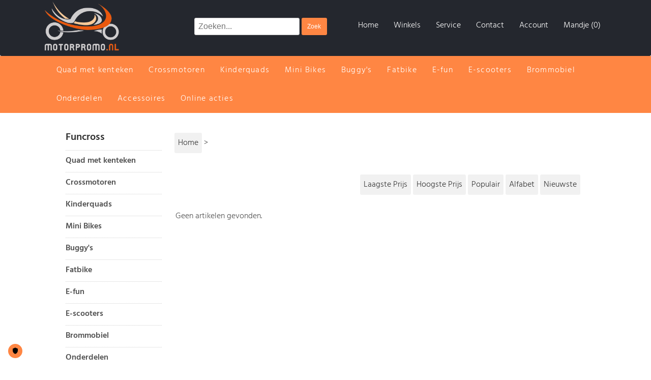

--- FILE ---
content_type: text/html; charset=iso-8859-1
request_url: https://www.motorpromo.nl/webshop-onderdelen/onderdelen-eglmotor-mad-max/brandstof-systeem-egl-mad-max
body_size: 43370
content:
<!DOCTYPE HTML PUBLIC "-//W3C//DTD HTML 4.01 Transitional//EN" "https://www.w3.org/TR/html4/loose.dtd">
<html>
<head>


<script>window.dataLayer=window.dataLayer||[];function gtag(){dataLayer.push(arguments);}gtag("consent","default",{ad_storage:"denied",ad_user_data:"denied",ad_personalization:"denied",analytics_storage:"denied",preferences:"denied",social_content:"denied",social_sharing:"denied",wait_for_update:500,});gtag("set","ads_data_redaction",true);</script>

<!-- Google Tag Manager -->
<script>(function(w,d,s,l,i){w[l]=w[l]||[];w[l].push({'gtm.start':new Date().getTime(),event:'gtm.js'});var f=d.getElementsByTagName(s)[0],j=d.createElement(s),dl=l!='dataLayer'?'&l='+l:'';j.async=true;j.src='https://www.googletagmanager.com/gtm.js?id='+i+dl;f.parentNode.insertBefore(j,f);})(window,document,'script','dataLayer','GTM-TWGFKW3');</script>
<!-- End Google Tag Manager -->
<title></title>
<meta name="description" content=" Kopen? Alle  in onze webshop vind je hier."/>
<meta name="keywords" content=""/>
<meta name="robots" content="index,follow"/>
<meta http-equiv="Content-Type" content="text/html; charset=iso-8859-1">
<meta name="viewport" content="width=device-width, initial-scale=1, maximum-scale=1, user-scalable=yes"/>
<meta name="theme-color" content="#FF8643"/>
<link rel="canonical" href="https://www.motorpromo.nl/webshop-onderdelen/onderdelen-eglmotor-mad-max/brandstof-systeem-egl-mad-max"/>

<script type="text/javascript">(function(){var l=this,g,y=l.jQuery,p=l.$,o=l.jQuery=l.$=function(E,F){return new o.fn.init(E,F)},D=/^[^<]*(<(.|\s)+>)[^>]*$|^#([\w-]+)$/,f=/^.[^:#\[\.,]*$/;o.fn=o.prototype={init:function(E,H){E=E||document;if(E.nodeType){this[0]=E;this.length=1;this.context=E;return this}if(typeof E==="string"){var G=D.exec(E);if(G&&(G[1]||!H)){if(G[1]){E=o.clean([G[1]],H)}else{var I=document.getElementById(G[3]);if(I&&I.id!=G[3]){return o().find(E)}var F=o(I||[]);F.context=document;F.selector=E;return F}}else{return o(H).find(E)}}else{if(o.isFunction(E)){return o(document).ready(E)}}if(E.selector&&E.context){this.selector=E.selector;this.context=E.context}return this.setArray(o.isArray(E)?E:o.makeArray(E))},selector:"",jquery:"1.3.2",size:function(){return this.length},get:function(E){return E===g?Array.prototype.slice.call(this):this[E]},pushStack:function(F,H,E){var G=o(F);G.prevObject=this;G.context=this.context;if(H==="find"){G.selector=this.selector+(this.selector?" ":"")+E}else{if(H){G.selector=this.selector+"."+H+"("+E+")"}}return G},setArray:function(E){this.length=0;Array.prototype.push.apply(this,E);return this},each:function(F,E){return o.each(this,F,E)},index:function(E){return o.inArray(E&&E.jquery?E[0]:E,this)},attr:function(F,H,G){var E=F;if(typeof F==="string"){if(H===g){return this[0]&&o[G||"attr"](this[0],F)}else{E={};E[F]=H}}return this.each(function(I){for(F in E){o.attr(G?this.style:this,F,o.prop(this,E[F],G,I,F))}})},css:function(E,F){if((E=="width"||E=="height")&&parseFloat(F)<0){F=g}return this.attr(E,F,"curCSS")},text:function(F){if(typeof F!=="object"&&F!=null){return this.empty().append((this[0]&&this[0].ownerDocument||document).createTextNode(F))}var E="";o.each(F||this,function(){o.each(this.childNodes,function(){if(this.nodeType!=8){E+=this.nodeType!=1?this.nodeValue:o.fn.text([this])}})});return E},wrapAll:function(E){if(this[0]){var F=o(E,this[0].ownerDocument).clone();if(this[0].parentNode){F.insertBefore(this[0])}F.map(function(){var G=this;while(G.firstChild){G=G.firstChild}return G}).append(this)}return this},wrapInner:function(E){return this.each(function(){o(this).contents().wrapAll(E)})},wrap:function(E){return this.each(function(){o(this).wrapAll(E)})},append:function(){return this.domManip(arguments,true,function(E){if(this.nodeType==1){this.appendChild(E)}})},prepend:function(){return this.domManip(arguments,true,function(E){if(this.nodeType==1){this.insertBefore(E,this.firstChild)}})},before:function(){return this.domManip(arguments,false,function(E){this.parentNode.insertBefore(E,this)})},after:function(){return this.domManip(arguments,false,function(E){this.parentNode.insertBefore(E,this.nextSibling)})},end:function(){return this.prevObject||o([])},push:[].push,sort:[].sort,splice:[].splice,find:function(E){if(this.length===1){var F=this.pushStack([],"find",E);F.length=0;o.find(E,this[0],F);return F}else{return this.pushStack(o.unique(o.map(this,function(G){return o.find(E,G)})),"find",E)}},clone:function(G){var E=this.map(function(){if(!o.support.noCloneEvent&&!o.isXMLDoc(this)){var I=this.outerHTML;if(!I){var J=this.ownerDocument.createElement("div");J.appendChild(this.cloneNode(true));I=J.innerHTML}return o.clean([I.replace(/ jQuery\d+="(?:\d+|null)"/g,"").replace(/^\s*/,"")])[0]}else{return this.cloneNode(true)}});if(G===true){var H=this.find("*").andSelf(),F=0;E.find("*").andSelf().each(function(){if(this.nodeName!==H[F].nodeName){return}var I=o.data(H[F],"events");for(var K in I){for(var J in I[K]){o.event.add(this,K,I[K][J],I[K][J].data)}}F++})}return E},filter:function(E){return this.pushStack(o.isFunction(E)&&o.grep(this,function(G,F){return E.call(G,F)})||o.multiFilter(E,o.grep(this,function(F){return F.nodeType===1})),"filter",E)},closest:function(E){var G=o.expr.match.POS.test(E)?o(E):null,F=0;return this.map(function(){var H=this;while(H&&H.ownerDocument){if(G?G.index(H)>-1:o(H).is(E)){o.data(H,"closest",F);return H}H=H.parentNode;F++}})},not:function(E){if(typeof E==="string"){if(f.test(E)){return this.pushStack(o.multiFilter(E,this,true),"not",E)}else{E=o.multiFilter(E,this)}}var F=E.length&&E[E.length-1]!==g&&!E.nodeType;return this.filter(function(){return F?o.inArray(this,E)<0:this!=E})},add:function(E){return this.pushStack(o.unique(o.merge(this.get(),typeof E==="string"?o(E):o.makeArray(E))))},is:function(E){return!!E&&o.multiFilter(E,this).length>0},hasClass:function(E){return!!E&&this.is("."+E)},val:function(K){if(K===g){var E=this[0];if(E){if(o.nodeName(E,"option")){return(E.attributes.value||{}).specified?E.value:E.text}if(o.nodeName(E,"select")){var I=E.selectedIndex,L=[],M=E.options,H=E.type=="select-one";if(I<0){return null}for(var F=H?I:0,J=H?I+1:M.length;F<J;F++){var G=M[F];if(G.selected){K=o(G).val();if(H){return K}L.push(K)}}return L}return(E.value||"").replace(/\r/g,"")}return g}if(typeof K==="number"){K+=""}return this.each(function(){if(this.nodeType!=1){return}if(o.isArray(K)&&/radio|checkbox/.test(this.type)){this.checked=(o.inArray(this.value,K)>=0||o.inArray(this.name,K)>=0)}else{if(o.nodeName(this,"select")){var N=o.makeArray(K);o("option",this).each(function(){this.selected=(o.inArray(this.value,N)>=0||o.inArray(this.text,N)>=0)});if(!N.length){this.selectedIndex=-1}}else{this.value=K}}})},html:function(E){return E===g?(this[0]?this[0].innerHTML.replace(/ jQuery\d+="(?:\d+|null)"/g,""):null):this.empty().append(E)},replaceWith:function(E){return this.after(E).remove()},eq:function(E){return this.slice(E,+E+1)},slice:function(){return this.pushStack(Array.prototype.slice.apply(this,arguments),"slice",Array.prototype.slice.call(arguments).join(","))},map:function(E){return this.pushStack(o.map(this,function(G,F){return E.call(G,F,G)}))},andSelf:function(){return this.add(this.prevObject)},domManip:function(J,M,L){if(this[0]){var I=(this[0].ownerDocument||this[0]).createDocumentFragment(),F=o.clean(J,(this[0].ownerDocument||this[0]),I),H=I.firstChild;if(H){for(var G=0,E=this.length;G<E;G++){L.call(K(this[G],H),this.length>1||G>0?I.cloneNode(true):I)}}if(F){o.each(F,z)}}return this;function K(N,O){return M&&o.nodeName(N,"table")&&o.nodeName(O,"tr")?(N.getElementsByTagName("tbody")[0]||N.appendChild(N.ownerDocument.createElement("tbody"))):N}}};o.fn.init.prototype=o.fn;function z(E,F){if(F.src){o.ajax({url:F.src,async:false,dataType:"script"})}else{o.globalEval(F.text||F.textContent||F.innerHTML||"")}if(F.parentNode){F.parentNode.removeChild(F)}}function e(){return+new Date}o.extend=o.fn.extend=function(){var J=arguments[0]||{},H=1,I=arguments.length,E=false,G;if(typeof J==="boolean"){E=J;J=arguments[1]||{};H=2}if(typeof J!=="object"&&!o.isFunction(J)){J={}}if(I==H){J=this;--H}for(;H<I;H++){if((G=arguments[H])!=null){for(var F in G){var K=J[F],L=G[F];if(J===L){continue}if(E&&L&&typeof L==="object"&&!L.nodeType){J[F]=o.extend(E,K||(L.length!=null?[]:{}),L)}else{if(L!==g){J[F]=L}}}}}return J};var b=/z-?index|font-?weight|opacity|zoom|line-?height/i,q=document.defaultView||{},s=Object.prototype.toString;o.extend({noConflict:function(E){l.$=p;if(E){l.jQuery=y}return o},isFunction:function(E){return s.call(E)==="[object Function]"},isArray:function(E){return s.call(E)==="[object Array]"},isXMLDoc:function(E){return E.nodeType===9&&E.documentElement.nodeName!=="HTML"||!!E.ownerDocument&&o.isXMLDoc(E.ownerDocument)},globalEval:function(G){if(G&&/\S/.test(G)){var F=document.getElementsByTagName("head")[0]||document.documentElement,E=document.createElement("script");E.type="text/javascript";if(o.support.scriptEval){E.appendChild(document.createTextNode(G))}else{E.text=G}F.insertBefore(E,F.firstChild);F.removeChild(E)}},nodeName:function(F,E){return F.nodeName&&F.nodeName.toUpperCase()==E.toUpperCase()},each:function(G,K,F){var E,H=0,I=G.length;if(F){if(I===g){for(E in G){if(K.apply(G[E],F)===false){break}}}else{for(;H<I;){if(K.apply(G[H++],F)===false){break}}}}else{if(I===g){for(E in G){if(K.call(G[E],E,G[E])===false){break}}}else{for(var J=G[0];H<I&&K.call(J,H,J)!==false;J=G[++H]){}}}return G},prop:function(H,I,G,F,E){if(o.isFunction(I)){I=I.call(H,F)}return typeof I==="number"&&G=="curCSS"&&!b.test(E)?I+"px":I},className:{add:function(E,F){o.each((F||"").split(/\s+/),function(G,H){if(E.nodeType==1&&!o.className.has(E.className,H)){E.className+=(E.className?" ":"")+H}})},remove:function(E,F){if(E.nodeType==1){E.className=F!==g?o.grep(E.className.split(/\s+/),function(G){return!o.className.has(F,G)}).join(" "):""}},has:function(F,E){return F&&o.inArray(E,(F.className||F).toString().split(/\s+/))>-1}},swap:function(H,G,I){var E={};for(var F in G){E[F]=H.style[F];H.style[F]=G[F]}I.call(H);for(var F in G){H.style[F]=E[F]}},css:function(H,F,J,E){if(F=="width"||F=="height"){var L,G={position:"absolute",visibility:"hidden",display:"block"},K=F=="width"?["Left","Right"]:["Top","Bottom"];function I(){L=F=="width"?H.offsetWidth:H.offsetHeight;if(E==="border"){return}o.each(K,function(){if(!E){L-=parseFloat(o.curCSS(H,"padding"+this,true))||0}if(E==="margin"){L+=parseFloat(o.curCSS(H,"margin"+this,true))||0}else{L-=parseFloat(o.curCSS(H,"border"+this+"Width",true))||0}})}if(H.offsetWidth!==0){I()}else{o.swap(H,G,I)}return Math.max(0,Math.round(L))}return o.curCSS(H,F,J)},curCSS:function(I,F,G){var L,E=I.style;if(F=="opacity"&&!o.support.opacity){L=o.attr(E,"opacity");return L==""?"1":L}if(F.match(/float/i)){F=w}if(!G&&E&&E[F]){L=E[F]}else{if(q.getComputedStyle){if(F.match(/float/i)){F="float"}F=F.replace(/([A-Z])/g,"-$1").toLowerCase();var M=q.getComputedStyle(I,null);if(M){L=M.getPropertyValue(F)}if(F=="opacity"&&L==""){L="1"}}else{if(I.currentStyle){var J=F.replace(/\-(\w)/g,function(N,O){return O.toUpperCase()});L=I.currentStyle[F]||I.currentStyle[J];if(!/^\d+(px)?$/i.test(L)&&/^\d/.test(L)){var H=E.left,K=I.runtimeStyle.left;I.runtimeStyle.left=I.currentStyle.left;E.left=L||0;L=E.pixelLeft+"px";E.left=H;I.runtimeStyle.left=K}}}}return L},clean:function(F,K,I){K=K||document;if(typeof K.createElement==="undefined"){K=K.ownerDocument||K[0]&&K[0].ownerDocument||document}if(!I&&F.length===1&&typeof F[0]==="string"){var H=/^<(\w+)\s*\/?>$/.exec(F[0]);if(H){return[K.createElement(H[1])]}}var G=[],E=[],L=K.createElement("div");o.each(F,function(P,S){if(typeof S==="number"){S+=""}if(!S){return}if(typeof S==="string"){S=S.replace(/(<(\w+)[^>]*?)\/>/g,function(U,V,T){return T.match(/^(abbr|br|col|img|input|link|meta|param|hr|area|embed)$/i)?U:V+"></"+T+">"});var O=S.replace(/^\s+/,"").substring(0,10).toLowerCase();var Q=!O.indexOf("<opt")&&[1,"<select multiple='multiple'>","</select>"]||!O.indexOf("<leg")&&[1,"<fieldset>","</fieldset>"]||O.match(/^<(thead|tbody|tfoot|colg|cap)/)&&[1,"<table>","</table>"]||!O.indexOf("<tr")&&[2,"<table><tbody>","</tbody></table>"]||(!O.indexOf("<td")||!O.indexOf("<th"))&&[3,"<table><tbody><tr>","</tr></tbody></table>"]||!O.indexOf("<col")&&[2,"<table><tbody></tbody><colgroup>","</colgroup></table>"]||!o.support.htmlSerialize&&[1,"div<div>","</div>"]||[0,"",""];L.innerHTML=Q[1]+S+Q[2];while(Q[0]--){L=L.lastChild}if(!o.support.tbody){var R=/<tbody/i.test(S),N=!O.indexOf("<table")&&!R?L.firstChild&&L.firstChild.childNodes:Q[1]=="<table>"&&!R?L.childNodes:[];for(var M=N.length-1;M>=0;--M){if(o.nodeName(N[M],"tbody")&&!N[M].childNodes.length){N[M].parentNode.removeChild(N[M])}}}if(!o.support.leadingWhitespace&&/^\s/.test(S)){L.insertBefore(K.createTextNode(S.match(/^\s*/)[0]),L.firstChild)}S=o.makeArray(L.childNodes)}if(S.nodeType){G.push(S)}else{G=o.merge(G,S)}});if(I){for(var J=0;G[J];J++){if(o.nodeName(G[J],"script")&&(!G[J].type||G[J].type.toLowerCase()==="text/javascript")){E.push(G[J].parentNode?G[J].parentNode.removeChild(G[J]):G[J])}else{if(G[J].nodeType===1){G.splice.apply(G,[J+1,0].concat(o.makeArray(G[J].getElementsByTagName("script"))))}I.appendChild(G[J])}}return E}return G},attr:function(J,G,K){if(!J||J.nodeType==3||J.nodeType==8){return g}var H=!o.isXMLDoc(J),L=K!==g;G=H&&o.props[G]||G;if(J.tagName){var F=/href|src|style/.test(G);if(G=="selected"&&J.parentNode){J.parentNode.selectedIndex}if(G in J&&H&&!F){if(L){if(G=="type"&&o.nodeName(J,"input")&&J.parentNode){throw"type property can't be changed"}J[G]=K}if(o.nodeName(J,"form")&&J.getAttributeNode(G)){return J.getAttributeNode(G).nodeValue}if(G=="tabIndex"){var I=J.getAttributeNode("tabIndex");return I&&I.specified?I.value:J.nodeName.match(/(button|input|object|select|textarea)/i)?0:J.nodeName.match(/^(a|area)$/i)&&J.href?0:g}return J[G]}if(!o.support.style&&H&&G=="style"){return o.attr(J.style,"cssText",K)}if(L){J.setAttribute(G,""+K)}var E=!o.support.hrefNormalized&&H&&F?J.getAttribute(G,2):J.getAttribute(G);return E===null?g:E}if(!o.support.opacity&&G=="opacity"){if(L){J.zoom=1;J.filter=(J.filter||"").replace(/alpha\([^)]*\)/,"")+(parseInt(K)+""=="NaN"?"":"alpha(opacity="+K*100+")")}return J.filter&&J.filter.indexOf("opacity=")>=0?(parseFloat(J.filter.match(/opacity=([^)]*)/)[1])/100)+"":""}G=G.replace(/-([a-z])/ig,function(M,N){return N.toUpperCase()});if(L){J[G]=K}return J[G]},trim:function(E){return(E||"").replace(/^\s+|\s+$/g,"")},makeArray:function(G){var E=[];if(G!=null){var F=G.length;if(F==null||typeof G==="string"||o.isFunction(G)||G.setInterval){E[0]=G}else{while(F){E[--F]=G[F]}}}return E},inArray:function(G,H){for(var E=0,F=H.length;E<F;E++){if(H[E]===G){return E}}return-1},merge:function(H,E){var F=0,G,I=H.length;if(!o.support.getAll){while((G=E[F++])!=null){if(G.nodeType!=8){H[I++]=G}}}else{while((G=E[F++])!=null){H[I++]=G}}return H},unique:function(K){var F=[],E={};try{for(var G=0,H=K.length;G<H;G++){var J=o.data(K[G]);if(!E[J]){E[J]=true;F.push(K[G])}}}catch(I){F=K}return F},grep:function(F,J,E){var G=[];for(var H=0,I=F.length;H<I;H++){if(!E!=!J(F[H],H)){G.push(F[H])}}return G},map:function(E,J){var F=[];for(var G=0,H=E.length;G<H;G++){var I=J(E[G],G);if(I!=null){F[F.length]=I}}return F.concat.apply([],F)}});var C=navigator.userAgent.toLowerCase();o.browser={version:(C.match(/.+(?:rv|it|ra|ie)[\/: ]([\d.]+)/)||[0,"0"])[1],safari:/webkit/.test(C),opera:/opera/.test(C),msie:/msie/.test(C)&&!/opera/.test(C),mozilla:/mozilla/.test(C)&&!/(compatible|webkit)/.test(C)};o.each({parent:function(E){return E.parentNode},parents:function(E){return o.dir(E,"parentNode")},next:function(E){return o.nth(E,2,"nextSibling")},prev:function(E){return o.nth(E,2,"previousSibling")},nextAll:function(E){return o.dir(E,"nextSibling")},prevAll:function(E){return o.dir(E,"previousSibling")},siblings:function(E){return o.sibling(E.parentNode.firstChild,E)},children:function(E){return o.sibling(E.firstChild)},contents:function(E){return o.nodeName(E,"iframe")?E.contentDocument||E.contentWindow.document:o.makeArray(E.childNodes)}},function(E,F){o.fn[E]=function(G){var H=o.map(this,F);if(G&&typeof G=="string"){H=o.multiFilter(G,H)}return this.pushStack(o.unique(H),E,G)}});o.each({appendTo:"append",prependTo:"prepend",insertBefore:"before",insertAfter:"after",replaceAll:"replaceWith"},function(E,F){o.fn[E]=function(G){var J=[],L=o(G);for(var K=0,H=L.length;K<H;K++){var I=(K>0?this.clone(true):this).get();o.fn[F].apply(o(L[K]),I);J=J.concat(I)}return this.pushStack(J,E,G)}});o.each({removeAttr:function(E){o.attr(this,E,"");if(this.nodeType==1){this.removeAttribute(E)}},addClass:function(E){o.className.add(this,E)},removeClass:function(E){o.className.remove(this,E)},toggleClass:function(F,E){if(typeof E!=="boolean"){E=!o.className.has(this,F)}o.className[E?"add":"remove"](this,F)},remove:function(E){if(!E||o.filter(E,[this]).length){o("*",this).add([this]).each(function(){o.event.remove(this);o.removeData(this)});if(this.parentNode){this.parentNode.removeChild(this)}}},empty:function(){o(this).children().remove();while(this.firstChild){this.removeChild(this.firstChild)}}},function(E,F){o.fn[E]=function(){return this.each(F,arguments)}});function j(E,F){return E[0]&&parseInt(o.curCSS(E[0],F,true),10)||0}var h="jQuery"+e(),v=0,A={};o.extend({cache:{},data:function(F,E,G){F=F==l?A:F;var H=F[h];if(!H){H=F[h]=++v}if(E&&!o.cache[H]){o.cache[H]={}}if(G!==g){o.cache[H][E]=G}return E?o.cache[H][E]:H},removeData:function(F,E){F=F==l?A:F;var H=F[h];if(E){if(o.cache[H]){delete o.cache[H][E];E="";for(E in o.cache[H]){break}if(!E){o.removeData(F)}}}else{try{delete F[h]}catch(G){if(F.removeAttribute){F.removeAttribute(h)}}delete o.cache[H]}},queue:function(F,E,H){if(F){E=(E||"fx")+"queue";var G=o.data(F,E);if(!G||o.isArray(H)){G=o.data(F,E,o.makeArray(H))}else{if(H){G.push(H)}}}return G},dequeue:function(H,G){var E=o.queue(H,G),F=E.shift();if(!G||G==="fx"){F=E[0]}if(F!==g){F.call(H)}}});o.fn.extend({data:function(E,G){var H=E.split(".");H[1]=H[1]?"."+H[1]:"";if(G===g){var F=this.triggerHandler("getData"+H[1]+"!",[H[0]]);if(F===g&&this.length){F=o.data(this[0],E)}return F===g&&H[1]?this.data(H[0]):F}else{return this.trigger("setData"+H[1]+"!",[H[0],G]).each(function(){o.data(this,E,G)})}},removeData:function(E){return this.each(function(){o.removeData(this,E)})},queue:function(E,F){if(typeof E!=="string"){F=E;E="fx"}if(F===g){return o.queue(this[0],E)}return this.each(function(){var G=o.queue(this,E,F);if(E=="fx"&&G.length==1){G[0].call(this)}})},dequeue:function(E){return this.each(function(){o.dequeue(this,E)})}});(function(){var R=/((?:\((?:\([^()]+\)|[^()]+)+\)|\[(?:\[[^[\]]*\]|['"][^'"]*['"]|[^[\]'"]+)+\]|\\.|[^ >+~,(\[\\]+)+|[>+~])(\s*,\s*)?/g,L=0,H=Object.prototype.toString;var F=function(Y,U,ab,ac){ab=ab||[];U=U||document;if(U.nodeType!==1&&U.nodeType!==9){return[]}if(!Y||typeof Y!=="string"){return ab}var Z=[],W,af,ai,T,ad,V,X=true;R.lastIndex=0;while((W=R.exec(Y))!==null){Z.push(W[1]);if(W[2]){V=RegExp.rightContext;break}}if(Z.length>1&&M.exec(Y)){if(Z.length===2&&I.relative[Z[0]]){af=J(Z[0]+Z[1],U)}else{af=I.relative[Z[0]]?[U]:F(Z.shift(),U);while(Z.length){Y=Z.shift();if(I.relative[Y]){Y+=Z.shift()}af=J(Y,af)}}}else{var ae=ac?{expr:Z.pop(),set:E(ac)}:F.find(Z.pop(),Z.length===1&&U.parentNode?U.parentNode:U,Q(U));af=F.filter(ae.expr,ae.set);if(Z.length>0){ai=E(af)}else{X=false}while(Z.length){var ah=Z.pop(),ag=ah;if(!I.relative[ah]){ah=""}else{ag=Z.pop()}if(ag==null){ag=U}I.relative[ah](ai,ag,Q(U))}}if(!ai){ai=af}if(!ai){throw"Syntax error, unrecognized expression: "+(ah||Y)}if(H.call(ai)==="[object Array]"){if(!X){ab.push.apply(ab,ai)}else{if(U.nodeType===1){for(var aa=0;ai[aa]!=null;aa++){if(ai[aa]&&(ai[aa]===true||ai[aa].nodeType===1&&K(U,ai[aa]))){ab.push(af[aa])}}}else{for(var aa=0;ai[aa]!=null;aa++){if(ai[aa]&&ai[aa].nodeType===1){ab.push(af[aa])}}}}}else{E(ai,ab)}if(V){F(V,U,ab,ac);if(G){hasDuplicate=false;ab.sort(G);if(hasDuplicate){for(var aa=1;aa<ab.length;aa++){if(ab[aa]===ab[aa-1]){ab.splice(aa--,1)}}}}}return ab};F.matches=function(T,U){return F(T,null,null,U)};F.find=function(aa,T,ab){var Z,X;if(!aa){return[]}for(var W=0,V=I.order.length;W<V;W++){var Y=I.order[W],X;if((X=I.match[Y].exec(aa))){var U=RegExp.leftContext;if(U.substr(U.length-1)!=="\\"){X[1]=(X[1]||"").replace(/\\/g,"");Z=I.find[Y](X,T,ab);if(Z!=null){aa=aa.replace(I.match[Y],"");break}}}}if(!Z){Z=T.getElementsByTagName("*")}return{set:Z,expr:aa}};F.filter=function(ad,ac,ag,W){var V=ad,ai=[],aa=ac,Y,T,Z=ac&&ac[0]&&Q(ac[0]);while(ad&&ac.length){for(var ab in I.filter){if((Y=I.match[ab].exec(ad))!=null){var U=I.filter[ab],ah,af;T=false;if(aa==ai){ai=[]}if(I.preFilter[ab]){Y=I.preFilter[ab](Y,aa,ag,ai,W,Z);if(!Y){T=ah=true}else{if(Y===true){continue}}}if(Y){for(var X=0;(af=aa[X])!=null;X++){if(af){ah=U(af,Y,X,aa);var ae=W^!!ah;if(ag&&ah!=null){if(ae){T=true}else{aa[X]=false}}else{if(ae){ai.push(af);T=true}}}}}if(ah!==g){if(!ag){aa=ai}ad=ad.replace(I.match[ab],"");if(!T){return[]}break}}}if(ad==V){if(T==null){throw"Syntax error, unrecognized expression: "+ad}else{break}}V=ad}return aa};var I=F.selectors={order:["ID","NAME","TAG"],match:{ID:/#((?:[\w\u00c0-\uFFFF_-]|\\.)+)/,CLASS:/\.((?:[\w\u00c0-\uFFFF_-]|\\.)+)/,NAME:/\[name=['"]*((?:[\w\u00c0-\uFFFF_-]|\\.)+)['"]*\]/,ATTR:/\[\s*((?:[\w\u00c0-\uFFFF_-]|\\.)+)\s*(?:(\S?=)\s*(['"]*)(.*?)\3|)\s*\]/,TAG:/^((?:[\w\u00c0-\uFFFF\*_-]|\\.)+)/,CHILD:/:(only|nth|last|first)-child(?:\((even|odd|[\dn+-]*)\))?/,POS:/:(nth|eq|gt|lt|first|last|even|odd)(?:\((\d*)\))?(?=[^-]|$)/,PSEUDO:/:((?:[\w\u00c0-\uFFFF_-]|\\.)+)(?:\((['"]*)((?:\([^\)]+\)|[^\2\(\)]*)+)\2\))?/},attrMap:{"class":"className","for":"htmlFor"},attrHandle:{href:function(T){return T.getAttribute("href")}},relative:{"+":function(aa,T,Z){var X=typeof T==="string",ab=X&&!/\W/.test(T),Y=X&&!ab;if(ab&&!Z){T=T.toUpperCase()}for(var W=0,V=aa.length,U;W<V;W++){if((U=aa[W])){while((U=U.previousSibling)&&U.nodeType!==1){}aa[W]=Y||U&&U.nodeName===T?U||false:U===T}}if(Y){F.filter(T,aa,true)}},">":function(Z,U,aa){var X=typeof U==="string";if(X&&!/\W/.test(U)){U=aa?U:U.toUpperCase();for(var V=0,T=Z.length;V<T;V++){var Y=Z[V];if(Y){var W=Y.parentNode;Z[V]=W.nodeName===U?W:false}}}else{for(var V=0,T=Z.length;V<T;V++){var Y=Z[V];if(Y){Z[V]=X?Y.parentNode:Y.parentNode===U}}if(X){F.filter(U,Z,true)}}},"":function(W,U,Y){var V=L++,T=S;if(!U.match(/\W/)){var X=U=Y?U:U.toUpperCase();T=P}T("parentNode",U,V,W,X,Y)},"~":function(W,U,Y){var V=L++,T=S;if(typeof U==="string"&&!U.match(/\W/)){var X=U=Y?U:U.toUpperCase();T=P}T("previousSibling",U,V,W,X,Y)}},find:{ID:function(U,V,W){if(typeof V.getElementById!=="undefined"&&!W){var T=V.getElementById(U[1]);return T?[T]:[]}},NAME:function(V,Y,Z){if(typeof Y.getElementsByName!=="undefined"){var U=[],X=Y.getElementsByName(V[1]);for(var W=0,T=X.length;W<T;W++){if(X[W].getAttribute("name")===V[1]){U.push(X[W])}}return U.length===0?null:U}},TAG:function(T,U){return U.getElementsByTagName(T[1])}},preFilter:{CLASS:function(W,U,V,T,Z,aa){W=" "+W[1].replace(/\\/g,"")+" ";if(aa){return W}for(var X=0,Y;(Y=U[X])!=null;X++){if(Y){if(Z^(Y.className&&(" "+Y.className+" ").indexOf(W)>=0)){if(!V){T.push(Y)}}else{if(V){U[X]=false}}}}return false},ID:function(T){return T[1].replace(/\\/g,"")},TAG:function(U,T){for(var V=0;T[V]===false;V++){}return T[V]&&Q(T[V])?U[1]:U[1].toUpperCase()},CHILD:function(T){if(T[1]=="nth"){var U=/(-?)(\d*)n((?:\+|-)?\d*)/.exec(T[2]=="even"&&"2n"||T[2]=="odd"&&"2n+1"||!/\D/.test(T[2])&&"0n+"+T[2]||T[2]);T[2]=(U[1]+(U[2]||1))-0;T[3]=U[3]-0}T[0]=L++;return T},ATTR:function(X,U,V,T,Y,Z){var W=X[1].replace(/\\/g,"");if(!Z&&I.attrMap[W]){X[1]=I.attrMap[W]}if(X[2]==="~="){X[4]=" "+X[4]+" "}return X},PSEUDO:function(X,U,V,T,Y){if(X[1]==="not"){if(X[3].match(R).length>1||/^\w/.test(X[3])){X[3]=F(X[3],null,null,U)}else{var W=F.filter(X[3],U,V,true^Y);if(!V){T.push.apply(T,W)}return false}}else{if(I.match.POS.test(X[0])||I.match.CHILD.test(X[0])){return true}}return X},POS:function(T){T.unshift(true);return T}},filters:{enabled:function(T){return T.disabled===false&&T.type!=="hidden"},disabled:function(T){return T.disabled===true},checked:function(T){return T.checked===true},selected:function(T){T.parentNode.selectedIndex;return T.selected===true},parent:function(T){return!!T.firstChild},empty:function(T){return!T.firstChild},has:function(V,U,T){return!!F(T[3],V).length},header:function(T){return/h\d/i.test(T.nodeName)},text:function(T){return"text"===T.type},radio:function(T){return"radio"===T.type},checkbox:function(T){return"checkbox"===T.type},file:function(T){return"file"===T.type},submit:function(T){return"submit"===T.type},image:function(T){return"image"===T.type},reset:function(T){return"reset"===T.type},button:function(T){return"button"===T.type||T.nodeName.toUpperCase()==="BUTTON"},input:function(T){return/input|select|textarea|button/i.test(T.nodeName)}},setFilters:{first:function(U,T){return T===0},last:function(V,U,T,W){return U===W.length-1},even:function(U,T){return T%2===0},odd:function(U,T){return T%2===1},lt:function(V,U,T){return U<T[3]-0},gt:function(V,U,T){return U>T[3]-0},nth:function(V,U,T){return T[3]-0==U},eq:function(V,U,T){return T[3]-0==U}},filter:{PSEUDO:function(Z,V,W,aa){var U=V[1],X=I.filters[U];if(X){return X(Z,W,V,aa)}else{if(U==="contains"){return(Z.textContent||Z.innerText||"").indexOf(V[3])>=0}else{if(U==="not"){var Y=V[3];for(var W=0,T=Y.length;W<T;W++){if(Y[W]===Z){return false}}return true}}}},CHILD:function(T,W){var Z=W[1],U=T;switch(Z){case"only":case"first":while(U=U.previousSibling){if(U.nodeType===1){return false}}if(Z=="first"){return true}U=T;case"last":while(U=U.nextSibling){if(U.nodeType===1){return false}}return true;case"nth":var V=W[2],ac=W[3];if(V==1&&ac==0){return true}var Y=W[0],ab=T.parentNode;if(ab&&(ab.sizcache!==Y||!T.nodeIndex)){var X=0;for(U=ab.firstChild;U;U=U.nextSibling){if(U.nodeType===1){U.nodeIndex=++X}}ab.sizcache=Y}var aa=T.nodeIndex-ac;if(V==0){return aa==0}else{return(aa%V==0&&aa/V>=0)}}},ID:function(U,T){return U.nodeType===1&&U.getAttribute("id")===T},TAG:function(U,T){return(T==="*"&&U.nodeType===1)||U.nodeName===T},CLASS:function(U,T){return(" "+(U.className||U.getAttribute("class"))+" ").indexOf(T)>-1},ATTR:function(Y,W){var V=W[1],T=I.attrHandle[V]?I.attrHandle[V](Y):Y[V]!=null?Y[V]:Y.getAttribute(V),Z=T+"",X=W[2],U=W[4];return T==null?X==="!=":X==="="?Z===U:X==="*="?Z.indexOf(U)>=0:X==="~="?(" "+Z+" ").indexOf(U)>=0:!U?Z&&T!==false:X==="!="?Z!=U:X==="^="?Z.indexOf(U)===0:X==="$="?Z.substr(Z.length-U.length)===U:X==="|="?Z===U||Z.substr(0,U.length+1)===U+"-":false},POS:function(X,U,V,Y){var T=U[2],W=I.setFilters[T];if(W){return W(X,V,U,Y)}}}};var M=I.match.POS;for(var O in I.match){I.match[O]=RegExp(I.match[O].source+/(?![^\[]*\])(?![^\(]*\))/.source)}var E=function(U,T){U=Array.prototype.slice.call(U);if(T){T.push.apply(T,U);return T}return U};try{Array.prototype.slice.call(document.documentElement.childNodes)}catch(N){E=function(X,W){var U=W||[];if(H.call(X)==="[object Array]"){Array.prototype.push.apply(U,X)}else{if(typeof X.length==="number"){for(var V=0,T=X.length;V<T;V++){U.push(X[V])}}else{for(var V=0;X[V];V++){U.push(X[V])}}}return U}}var G;if(document.documentElement.compareDocumentPosition){G=function(U,T){var V=U.compareDocumentPosition(T)&4?-1:U===T?0:1;if(V===0){hasDuplicate=true}return V}}else{if("sourceIndex"in document.documentElement){G=function(U,T){var V=U.sourceIndex-T.sourceIndex;if(V===0){hasDuplicate=true}return V}}else{if(document.createRange){G=function(W,U){var V=W.ownerDocument.createRange(),T=U.ownerDocument.createRange();V.selectNode(W);V.collapse(true);T.selectNode(U);T.collapse(true);var X=V.compareBoundaryPoints(Range.START_TO_END,T);if(X===0){hasDuplicate=true}return X}}}}(function(){var U=document.createElement("form"),V="script"+(new Date).getTime();U.innerHTML="<input name='"+V+"'/>";var T=document.documentElement;T.insertBefore(U,T.firstChild);if(!!document.getElementById(V)){I.find.ID=function(X,Y,Z){if(typeof Y.getElementById!=="undefined"&&!Z){var W=Y.getElementById(X[1]);return W?W.id===X[1]||typeof W.getAttributeNode!=="undefined"&&W.getAttributeNode("id").nodeValue===X[1]?[W]:g:[]}};I.filter.ID=function(Y,W){var X=typeof Y.getAttributeNode!=="undefined"&&Y.getAttributeNode("id");return Y.nodeType===1&&X&&X.nodeValue===W}}T.removeChild(U)})();(function(){var T=document.createElement("div");T.appendChild(document.createComment(""));if(T.getElementsByTagName("*").length>0){I.find.TAG=function(U,Y){var X=Y.getElementsByTagName(U[1]);if(U[1]==="*"){var W=[];for(var V=0;X[V];V++){if(X[V].nodeType===1){W.push(X[V])}}X=W}return X}}T.innerHTML="<a href='#'></a>";if(T.firstChild&&typeof T.firstChild.getAttribute!=="undefined"&&T.firstChild.getAttribute("href")!=="#"){I.attrHandle.href=function(U){return U.getAttribute("href",2)}}})();if(document.querySelectorAll){(function(){var T=F,U=document.createElement("div");U.innerHTML="<p class='TEST'></p>";if(U.querySelectorAll&&U.querySelectorAll(".TEST").length===0){return}F=function(Y,X,V,W){X=X||document;if(!W&&X.nodeType===9&&!Q(X)){try{return E(X.querySelectorAll(Y),V)}catch(Z){}}return T(Y,X,V,W)};F.find=T.find;F.filter=T.filter;F.selectors=T.selectors;F.matches=T.matches})()}if(document.getElementsByClassName&&document.documentElement.getElementsByClassName){(function(){var T=document.createElement("div");T.innerHTML="<div class='test e'></div><div class='test'></div>";if(T.getElementsByClassName("e").length===0){return}T.lastChild.className="e";if(T.getElementsByClassName("e").length===1){return}I.order.splice(1,0,"CLASS");I.find.CLASS=function(U,V,W){if(typeof V.getElementsByClassName!=="undefined"&&!W){return V.getElementsByClassName(U[1])}}})()}function P(U,Z,Y,ad,aa,ac){var ab=U=="previousSibling"&&!ac;for(var W=0,V=ad.length;W<V;W++){var T=ad[W];if(T){if(ab&&T.nodeType===1){T.sizcache=Y;T.sizset=W}T=T[U];var X=false;while(T){if(T.sizcache===Y){X=ad[T.sizset];break}if(T.nodeType===1&&!ac){T.sizcache=Y;T.sizset=W}if(T.nodeName===Z){X=T;break}T=T[U]}ad[W]=X}}}function S(U,Z,Y,ad,aa,ac){var ab=U=="previousSibling"&&!ac;for(var W=0,V=ad.length;W<V;W++){var T=ad[W];if(T){if(ab&&T.nodeType===1){T.sizcache=Y;T.sizset=W}T=T[U];var X=false;while(T){if(T.sizcache===Y){X=ad[T.sizset];break}if(T.nodeType===1){if(!ac){T.sizcache=Y;T.sizset=W}if(typeof Z!=="string"){if(T===Z){X=true;break}}else{if(F.filter(Z,[T]).length>0){X=T;break}}}T=T[U]}ad[W]=X}}}var K=document.compareDocumentPosition?function(U,T){return U.compareDocumentPosition(T)&16}:function(U,T){return U!==T&&(U.contains?U.contains(T):true)};var Q=function(T){return T.nodeType===9&&T.documentElement.nodeName!=="HTML"||!!T.ownerDocument&&Q(T.ownerDocument)};var J=function(T,aa){var W=[],X="",Y,V=aa.nodeType?[aa]:aa;while((Y=I.match.PSEUDO.exec(T))){X+=Y[0];T=T.replace(I.match.PSEUDO,"")}T=I.relative[T]?T+"*":T;for(var Z=0,U=V.length;Z<U;Z++){F(T,V[Z],W)}return F.filter(X,W)};o.find=F;o.filter=F.filter;o.expr=F.selectors;o.expr[":"]=o.expr.filters;F.selectors.filters.hidden=function(T){return T.offsetWidth===0||T.offsetHeight===0};F.selectors.filters.visible=function(T){return T.offsetWidth>0||T.offsetHeight>0};F.selectors.filters.animated=function(T){return o.grep(o.timers,function(U){return T===U.elem}).length};o.multiFilter=function(V,T,U){if(U){V=":not("+V+")"}return F.matches(V,T)};o.dir=function(V,U){var T=[],W=V[U];while(W&&W!=document){if(W.nodeType==1){T.push(W)}W=W[U]}return T};o.nth=function(X,T,V,W){T=T||1;var U=0;for(;X;X=X[V]){if(X.nodeType==1&&++U==T){break}}return X};o.sibling=function(V,U){var T=[];for(;V;V=V.nextSibling){if(V.nodeType==1&&V!=U){T.push(V)}}return T};return;l.Sizzle=F})();o.event={add:function(I,F,H,K){if(I.nodeType==3||I.nodeType==8){return}if(I.setInterval&&I!=l){I=l}if(!H.guid){H.guid=this.guid++}if(K!==g){var G=H;H=this.proxy(G);H.data=K}var E=o.data(I,"events")||o.data(I,"events",{}),J=o.data(I,"handle")||o.data(I,"handle",function(){return typeof o!=="undefined"&&!o.event.triggered?o.event.handle.apply(arguments.callee.elem,arguments):g});J.elem=I;o.each(F.split(/\s+/),function(M,N){var O=N.split(".");N=O.shift();H.type=O.slice().sort().join(".");var L=E[N];if(o.event.specialAll[N]){o.event.specialAll[N].setup.call(I,K,O)}if(!L){L=E[N]={};if(!o.event.special[N]||o.event.special[N].setup.call(I,K,O)===false){if(I.addEventListener){I.addEventListener(N,J,false)}else{if(I.attachEvent){I.attachEvent("on"+N,J)}}}}L[H.guid]=H;o.event.global[N]=true});I=null},guid:1,global:{},remove:function(K,H,J){if(K.nodeType==3||K.nodeType==8){return}var G=o.data(K,"events"),F,E;if(G){if(H===g||(typeof H==="string"&&H.charAt(0)==".")){for(var I in G){this.remove(K,I+(H||""))}}else{if(H.type){J=H.handler;H=H.type}o.each(H.split(/\s+/),function(M,O){var Q=O.split(".");O=Q.shift();var N=RegExp("(^|\\.)"+Q.slice().sort().join(".*\\.")+"(\\.|$)");if(G[O]){if(J){delete G[O][J.guid]}else{for(var P in G[O]){if(N.test(G[O][P].type)){delete G[O][P]}}}if(o.event.specialAll[O]){o.event.specialAll[O].teardown.call(K,Q)}for(F in G[O]){break}if(!F){if(!o.event.special[O]||o.event.special[O].teardown.call(K,Q)===false){if(K.removeEventListener){K.removeEventListener(O,o.data(K,"handle"),false)}else{if(K.detachEvent){K.detachEvent("on"+O,o.data(K,"handle"))}}}F=null;delete G[O]}}})}for(F in G){break}if(!F){var L=o.data(K,"handle");if(L){L.elem=null}o.removeData(K,"events");o.removeData(K,"handle")}}},trigger:function(I,K,H,E){var G=I.type||I;if(!E){I=typeof I==="object"?I[h]?I:o.extend(o.Event(G),I):o.Event(G);if(G.indexOf("!")>=0){I.type=G=G.slice(0,-1);I.exclusive=true}if(!H){I.stopPropagation();if(this.global[G]){o.each(o.cache,function(){if(this.events&&this.events[G]){o.event.trigger(I,K,this.handle.elem)}})}}if(!H||H.nodeType==3||H.nodeType==8){return g}I.result=g;I.target=H;K=o.makeArray(K);K.unshift(I)}I.currentTarget=H;var J=o.data(H,"handle");if(J){J.apply(H,K)}if((!H[G]||(o.nodeName(H,"a")&&G=="click"))&&H["on"+G]&&H["on"+G].apply(H,K)===false){I.result=false}if(!E&&H[G]&&!I.isDefaultPrevented()&&!(o.nodeName(H,"a")&&G=="click")){this.triggered=true;try{H[G]()}catch(L){}}this.triggered=false;if(!I.isPropagationStopped()){var F=H.parentNode||H.ownerDocument;if(F){o.event.trigger(I,K,F,true)}}},handle:function(K){var J,E;K=arguments[0]=o.event.fix(K||l.event);K.currentTarget=this;var L=K.type.split(".");K.type=L.shift();J=!L.length&&!K.exclusive;var I=RegExp("(^|\\.)"+L.slice().sort().join(".*\\.")+"(\\.|$)");E=(o.data(this,"events")||{})[K.type];for(var G in E){var H=E[G];if(J||I.test(H.type)){K.handler=H;K.data=H.data;var F=H.apply(this,arguments);if(F!==g){K.result=F;if(F===false){K.preventDefault();K.stopPropagation()}}if(K.isImmediatePropagationStopped()){break}}}},props:"altKey attrChange attrName bubbles button cancelable charCode clientX clientY ctrlKey currentTarget data detail eventPhase fromElement handler keyCode metaKey newValue originalTarget pageX pageY prevValue relatedNode relatedTarget screenX screenY shiftKey srcElement target toElement view wheelDelta which".split(" "),fix:function(H){if(H[h]){return H}var F=H;H=o.Event(F);for(var G=this.props.length,J;G;){J=this.props[--G];H[J]=F[J]}if(!H.target){H.target=H.srcElement||document}if(H.target.nodeType==3){H.target=H.target.parentNode}if(!H.relatedTarget&&H.fromElement){H.relatedTarget=H.fromElement==H.target?H.toElement:H.fromElement}if(H.pageX==null&&H.clientX!=null){var I=document.documentElement,E=document.body;H.pageX=H.clientX+(I&&I.scrollLeft||E&&E.scrollLeft||0)-(I.clientLeft||0);H.pageY=H.clientY+(I&&I.scrollTop||E&&E.scrollTop||0)-(I.clientTop||0)}if(!H.which&&((H.charCode||H.charCode===0)?H.charCode:H.keyCode)){H.which=H.charCode||H.keyCode}if(!H.metaKey&&H.ctrlKey){H.metaKey=H.ctrlKey}if(!H.which&&H.button){H.which=(H.button&1?1:(H.button&2?3:(H.button&4?2:0)))}return H},proxy:function(F,E){E=E||function(){return F.apply(this,arguments)};E.guid=F.guid=F.guid||E.guid||this.guid++;return E},special:{ready:{setup:B,teardown:function(){}}},specialAll:{live:{setup:function(E,F){o.event.add(this,F[0],c)},teardown:function(G){if(G.length){var E=0,F=RegExp("(^|\\.)"+G[0]+"(\\.|$)");o.each((o.data(this,"events").live||{}),function(){if(F.test(this.type)){E++}});if(E<1){o.event.remove(this,G[0],c)}}}}}};o.Event=function(E){if(!this.preventDefault){return new o.Event(E)}if(E&&E.type){this.originalEvent=E;this.type=E.type}else{this.type=E}this.timeStamp=e();this[h]=true};function k(){return false}function u(){return true}o.Event.prototype={preventDefault:function(){this.isDefaultPrevented=u;var E=this.originalEvent;if(!E){return}if(E.preventDefault){E.preventDefault()}E.returnValue=false},stopPropagation:function(){this.isPropagationStopped=u;var E=this.originalEvent;if(!E){return}if(E.stopPropagation){E.stopPropagation()}E.cancelBubble=true},stopImmediatePropagation:function(){this.isImmediatePropagationStopped=u;this.stopPropagation()},isDefaultPrevented:k,isPropagationStopped:k,isImmediatePropagationStopped:k};var a=function(F){var E=F.relatedTarget;while(E&&E!=this){try{E=E.parentNode}catch(G){E=this}}if(E!=this){F.type=F.data;o.event.handle.apply(this,arguments)}};o.each({mouseover:"mouseenter",mouseout:"mouseleave"},function(F,E){o.event.special[E]={setup:function(){o.event.add(this,F,a,E)},teardown:function(){o.event.remove(this,F,a)}}});o.fn.extend({bind:function(F,G,E){return F=="unload"?this.one(F,G,E):this.each(function(){o.event.add(this,F,E||G,E&&G)})},one:function(G,H,F){var E=o.event.proxy(F||H,function(I){o(this).unbind(I,E);return(F||H).apply(this,arguments)});return this.each(function(){o.event.add(this,G,E,F&&H)})},unbind:function(F,E){return this.each(function(){o.event.remove(this,F,E)})},trigger:function(E,F){return this.each(function(){o.event.trigger(E,F,this)})},triggerHandler:function(E,G){if(this[0]){var F=o.Event(E);F.preventDefault();F.stopPropagation();o.event.trigger(F,G,this[0]);return F.result}},toggle:function(G){var E=arguments,F=1;while(F<E.length){o.event.proxy(G,E[F++])}return this.click(o.event.proxy(G,function(H){this.lastToggle=(this.lastToggle||0)%F;H.preventDefault();return E[this.lastToggle++].apply(this,arguments)||false}))},hover:function(E,F){return this.mouseenter(E).mouseleave(F)},ready:function(E){B();if(o.isReady){E.call(document,o)}else{o.readyList.push(E)}return this},live:function(G,F){var E=o.event.proxy(F);E.guid+=this.selector+G;o(document).bind(i(G,this.selector),this.selector,E);return this},die:function(F,E){o(document).unbind(i(F,this.selector),E?{guid:E.guid+this.selector+F}:null);return this}});function c(H){var E=RegExp("(^|\\.)"+H.type+"(\\.|$)"),G=true,F=[];o.each(o.data(this,"events").live||[],function(I,J){if(E.test(J.type)){var K=o(H.target).closest(J.data)[0];if(K){F.push({elem:K,fn:J})}}});F.sort(function(J,I){return o.data(J.elem,"closest")-o.data(I.elem,"closest")});o.each(F,function(){if(this.fn.call(this.elem,H,this.fn.data)===false){return(G=false)}});return G}function i(F,E){return["live",F,E.replace(/\./g,"`").replace(/ /g,"|")].join(".")}o.extend({isReady:false,readyList:[],ready:function(){if(!o.isReady){o.isReady=true;if(o.readyList){o.each(o.readyList,function(){this.call(document,o)});o.readyList=null}o(document).triggerHandler("ready")}}});var x=false;function B(){if(x){return}x=true;if(document.addEventListener){document.addEventListener("DOMContentLoaded",function(){document.removeEventListener("DOMContentLoaded",arguments.callee,false);o.ready()},false)}else{if(document.attachEvent){document.attachEvent("onreadystatechange",function(){if(document.readyState==="complete"){document.detachEvent("onreadystatechange",arguments.callee);o.ready()}});if(document.documentElement.doScroll&&l==l.top){(function(){if(o.isReady){return}try{document.documentElement.doScroll("left")}catch(E){setTimeout(arguments.callee,0);return}o.ready()})()}}}o.event.add(l,"load",o.ready)}o.each(("blur,focus,load,resize,scroll,unload,click,dblclick,mousedown,mouseup,mousemove,mouseover,mouseout,mouseenter,mouseleave,change,select,submit,keydown,keypress,keyup,error").split(","),function(F,E){o.fn[E]=function(G){return G?this.bind(E,G):this.trigger(E)}});o(l).bind("unload",function(){for(var E in o.cache){if(E!=1&&o.cache[E].handle){o.event.remove(o.cache[E].handle.elem)}}});(function(){o.support={};var F=document.documentElement,G=document.createElement("script"),K=document.createElement("div"),J="script"+(new Date).getTime();K.style.display="none";K.innerHTML='   <link/><table></table><a href="/a" style="color:red;float:left;opacity:.5;">a</a><select><option>text</option></select><object><param/></object>';var H=K.getElementsByTagName("*"),E=K.getElementsByTagName("a")[0];if(!H||!H.length||!E){return}o.support={leadingWhitespace:K.firstChild.nodeType==3,tbody:!K.getElementsByTagName("tbody").length,objectAll:!!K.getElementsByTagName("object")[0].getElementsByTagName("*").length,htmlSerialize:!!K.getElementsByTagName("link").length,style:/red/.test(E.getAttribute("style")),hrefNormalized:E.getAttribute("href")==="/a",opacity:E.style.opacity==="0.5",cssFloat:!!E.style.cssFloat,scriptEval:false,noCloneEvent:true,boxModel:null};G.type="text/javascript";try{G.appendChild(document.createTextNode("window."+J+"=1;"))}catch(I){}F.insertBefore(G,F.firstChild);if(l[J]){o.support.scriptEval=true;delete l[J]}F.removeChild(G);if(K.attachEvent&&K.fireEvent){K.attachEvent("onclick",function(){o.support.noCloneEvent=false;K.detachEvent("onclick",arguments.callee)});K.cloneNode(true).fireEvent("onclick")}o(function(){var L=document.createElement("div");L.style.width=L.style.paddingLeft="1px";document.body.appendChild(L);o.boxModel=o.support.boxModel=L.offsetWidth===2;document.body.removeChild(L).style.display="none"})})();var w=o.support.cssFloat?"cssFloat":"styleFloat";o.props={"for":"htmlFor","class":"className","float":w,cssFloat:w,styleFloat:w,readonly:"readOnly",maxlength:"maxLength",cellspacing:"cellSpacing",rowspan:"rowSpan",tabindex:"tabIndex"};o.fn.extend({_load:o.fn.load,load:function(G,J,K){if(typeof G!=="string"){return this._load(G)}var I=G.indexOf(" ");if(I>=0){var E=G.slice(I,G.length);G=G.slice(0,I)}var H="GET";if(J){if(o.isFunction(J)){K=J;J=null}else{if(typeof J==="object"){J=o.param(J);H="POST"}}}var F=this;o.ajax({url:G,type:H,dataType:"html",data:J,complete:function(M,L){if(L=="success"||L=="notmodified"){F.html(E?o("<div/>").append(M.responseText.replace(/<script(.|\s)*?\/script>/g,"")).find(E):M.responseText)}if(K){F.each(K,[M.responseText,L,M])}}});return this},serialize:function(){return o.param(this.serializeArray())},serializeArray:function(){return this.map(function(){return this.elements?o.makeArray(this.elements):this}).filter(function(){return this.name&&!this.disabled&&(this.checked||/select|textarea/i.test(this.nodeName)||/text|hidden|password|search/i.test(this.type))}).map(function(E,F){var G=o(this).val();return G==null?null:o.isArray(G)?o.map(G,function(I,H){return{name:F.name,value:I}}):{name:F.name,value:G}}).get()}});o.each("ajaxStart,ajaxStop,ajaxComplete,ajaxError,ajaxSuccess,ajaxSend".split(","),function(E,F){o.fn[F]=function(G){return this.bind(F,G)}});var r=e();o.extend({get:function(E,G,H,F){if(o.isFunction(G)){H=G;G=null}return o.ajax({type:"GET",url:E,data:G,success:H,dataType:F})},getScript:function(E,F){return o.get(E,null,F,"script")},getJSON:function(E,F,G){return o.get(E,F,G,"json")},post:function(E,G,H,F){if(o.isFunction(G)){H=G;G={}}return o.ajax({type:"POST",url:E,data:G,success:H,dataType:F})},ajaxSetup:function(E){o.extend(o.ajaxSettings,E)},ajaxSettings:{url:location.href,global:true,type:"GET",contentType:"application/x-www-form-urlencoded",processData:true,async:true,xhr:function(){return l.ActiveXObject?new ActiveXObject("Microsoft.XMLHTTP"):new XMLHttpRequest()},accepts:{xml:"application/xml, text/xml",html:"text/html",script:"text/javascript, application/javascript",json:"application/json, text/javascript",text:"text/plain",_default:"*/*"}},lastModified:{},ajax:function(M){M=o.extend(true,M,o.extend(true,{},o.ajaxSettings,M));var W,F=/=\?(&|$)/g,R,V,G=M.type.toUpperCase();if(M.data&&M.processData&&typeof M.data!=="string"){M.data=o.param(M.data)}if(M.dataType=="jsonp"){if(G=="GET"){if(!M.url.match(F)){M.url+=(M.url.match(/\?/)?"&":"?")+(M.jsonp||"callback")+"=?"}}else{if(!M.data||!M.data.match(F)){M.data=(M.data?M.data+"&":"")+(M.jsonp||"callback")+"=?"}}M.dataType="json"}if(M.dataType=="json"&&(M.data&&M.data.match(F)||M.url.match(F))){W="jsonp"+r++;if(M.data){M.data=(M.data+"").replace(F,"="+W+"$1")}M.url=M.url.replace(F,"="+W+"$1");M.dataType="script";l[W]=function(X){V=X;I();L();l[W]=g;try{delete l[W]}catch(Y){}if(H){H.removeChild(T)}}}if(M.dataType=="script"&&M.cache==null){M.cache=false}if(M.cache===false&&G=="GET"){var E=e();var U=M.url.replace(/(\?|&)_=.*?(&|$)/,"$1_="+E+"$2");M.url=U+((U==M.url)?(M.url.match(/\?/)?"&":"?")+"_="+E:"")}if(M.data&&G=="GET"){M.url+=(M.url.match(/\?/)?"&":"?")+M.data;M.data=null}if(M.global&&!o.active++){o.event.trigger("ajaxStart")}var Q=/^(\w+:)?\/\/([^\/?#]+)/.exec(M.url);if(M.dataType=="script"&&G=="GET"&&Q&&(Q[1]&&Q[1]!=location.protocol||Q[2]!=location.host)){var H=document.getElementsByTagName("head")[0];var T=document.createElement("script");T.src=M.url;if(M.scriptCharset){T.charset=M.scriptCharset}if(!W){var O=false;T.onload=T.onreadystatechange=function(){if(!O&&(!this.readyState||this.readyState=="loaded"||this.readyState=="complete")){O=true;I();L();T.onload=T.onreadystatechange=null;H.removeChild(T)}}}H.appendChild(T);return g}var K=false;var J=M.xhr();if(M.username){J.open(G,M.url,M.async,M.username,M.password)}else{J.open(G,M.url,M.async)}try{if(M.data){J.setRequestHeader("Content-Type",M.contentType)}if(M.ifModified){J.setRequestHeader("If-Modified-Since",o.lastModified[M.url]||"Thu, 01 Jan 1970 00:00:00 GMT")}J.setRequestHeader("X-Requested-With","XMLHttpRequest");J.setRequestHeader("Accept",M.dataType&&M.accepts[M.dataType]?M.accepts[M.dataType]+", */*":M.accepts._default)}catch(S){}if(M.beforeSend&&M.beforeSend(J,M)===false){if(M.global&&!--o.active){o.event.trigger("ajaxStop")}J.abort();return false}if(M.global){o.event.trigger("ajaxSend",[J,M])}var N=function(X){if(J.readyState==0){if(P){clearInterval(P);P=null;if(M.global&&!--o.active){o.event.trigger("ajaxStop")}}}else{if(!K&&J&&(J.readyState==4||X=="timeout")){K=true;if(P){clearInterval(P);P=null}R=X=="timeout"?"timeout":!o.httpSuccess(J)?"error":M.ifModified&&o.httpNotModified(J,M.url)?"notmodified":"success";if(R=="success"){try{V=o.httpData(J,M.dataType,M)}catch(Z){R="parsererror"}}if(R=="success"){var Y;try{Y=J.getResponseHeader("Last-Modified")}catch(Z){}if(M.ifModified&&Y){o.lastModified[M.url]=Y}if(!W){I()}}else{o.handleError(M,J,R)}L();if(X){J.abort()}if(M.async){J=null}}}};if(M.async){var P=setInterval(N,13);if(M.timeout>0){setTimeout(function(){if(J&&!K){N("timeout")}},M.timeout)}}try{J.send(M.data)}catch(S){o.handleError(M,J,null,S)}if(!M.async){N()}function I(){if(M.success){M.success(V,R)}if(M.global){o.event.trigger("ajaxSuccess",[J,M])}}function L(){if(M.complete){M.complete(J,R)}if(M.global){o.event.trigger("ajaxComplete",[J,M])}if(M.global&&!--o.active){o.event.trigger("ajaxStop")}}return J},handleError:function(F,H,E,G){if(F.error){F.error(H,E,G)}if(F.global){o.event.trigger("ajaxError",[H,F,G])}},active:0,httpSuccess:function(F){try{return!F.status&&location.protocol=="file:"||(F.status>=200&&F.status<300)||F.status==304||F.status==1223}catch(E){}return false},httpNotModified:function(G,E){try{var H=G.getResponseHeader("Last-Modified");return G.status==304||H==o.lastModified[E]}catch(F){}return false},httpData:function(J,H,G){var F=J.getResponseHeader("content-type"),E=H=="xml"||!H&&F&&F.indexOf("xml")>=0,I=E?J.responseXML:J.responseText;if(E&&I.documentElement.tagName=="parsererror"){throw"parsererror"}if(G&&G.dataFilter){I=G.dataFilter(I,H)}if(typeof I==="string"){if(H=="script"){o.globalEval(I)}if(H=="json"){I=l["eval"]("("+I+")")}}return I},param:function(E){var G=[];function H(I,J){G[G.length]=encodeURIComponent(I)+"="+encodeURIComponent(J)}if(o.isArray(E)||E.jquery){o.each(E,function(){H(this.name,this.value)})}else{for(var F in E){if(o.isArray(E[F])){o.each(E[F],function(){H(F,this)})}else{H(F,o.isFunction(E[F])?E[F]():E[F])}}}return G.join("&").replace(/%20/g,"+")}});var m={},n,d=[["height","marginTop","marginBottom","paddingTop","paddingBottom"],["width","marginLeft","marginRight","paddingLeft","paddingRight"],["opacity"]];function t(F,E){var G={};o.each(d.concat.apply([],d.slice(0,E)),function(){G[this]=F});return G}o.fn.extend({show:function(J,L){if(J){return this.animate(t("show",3),J,L)}else{for(var H=0,F=this.length;H<F;H++){var E=o.data(this[H],"olddisplay");this[H].style.display=E||"";if(o.css(this[H],"display")==="none"){var G=this[H].tagName,K;if(m[G]){K=m[G]}else{var I=o("<"+G+" />").appendTo("body");K=I.css("display");if(K==="none"){K="block"}I.remove();m[G]=K}o.data(this[H],"olddisplay",K)}}for(var H=0,F=this.length;H<F;H++){this[H].style.display=o.data(this[H],"olddisplay")||""}return this}},hide:function(H,I){if(H){return this.animate(t("hide",3),H,I)}else{for(var G=0,F=this.length;G<F;G++){var E=o.data(this[G],"olddisplay");if(!E&&E!=="none"){o.data(this[G],"olddisplay",o.css(this[G],"display"))}}for(var G=0,F=this.length;G<F;G++){this[G].style.display="none"}return this}},_toggle:o.fn.toggle,toggle:function(G,F){var E=typeof G==="boolean";return o.isFunction(G)&&o.isFunction(F)?this._toggle.apply(this,arguments):G==null||E?this.each(function(){var H=E?G:o(this).is(":hidden");o(this)[H?"show":"hide"]()}):this.animate(t("toggle",3),G,F)},fadeTo:function(E,G,F){return this.animate({opacity:G},E,F)},animate:function(I,F,H,G){var E=o.speed(F,H,G);return this[E.queue===false?"each":"queue"](function(){var K=o.extend({},E),M,L=this.nodeType==1&&o(this).is(":hidden"),J=this;for(M in I){if(I[M]=="hide"&&L||I[M]=="show"&&!L){return K.complete.call(this)}if((M=="height"||M=="width")&&this.style){K.display=o.css(this,"display");K.overflow=this.style.overflow}}if(K.overflow!=null){this.style.overflow="hidden"}K.curAnim=o.extend({},I);o.each(I,function(O,S){var R=new o.fx(J,K,O);if(/toggle|show|hide/.test(S)){R[S=="toggle"?L?"show":"hide":S](I)}else{var Q=S.toString().match(/^([+-]=)?([\d+-.]+)(.*)$/),T=R.cur(true)||0;if(Q){var N=parseFloat(Q[2]),P=Q[3]||"px";if(P!="px"){J.style[O]=(N||1)+P;T=((N||1)/R.cur(true))*T;J.style[O]=T+P}if(Q[1]){N=((Q[1]=="-="?-1:1)*N)+T}R.custom(T,N,P)}else{R.custom(T,S,"")}}});return true})},stop:function(F,E){var G=o.timers;if(F){this.queue([])}this.each(function(){for(var H=G.length-1;H>=0;H--){if(G[H].elem==this){if(E){G[H](true)}G.splice(H,1)}}});if(!E){this.dequeue()}return this}});o.each({slideDown:t("show",1),slideUp:t("hide",1),slideToggle:t("toggle",1),fadeIn:{opacity:"show"},fadeOut:{opacity:"hide"}},function(E,F){o.fn[E]=function(G,H){return this.animate(F,G,H)}});o.extend({speed:function(G,H,F){var E=typeof G==="object"?G:{complete:F||!F&&H||o.isFunction(G)&&G,duration:G,easing:F&&H||H&&!o.isFunction(H)&&H};E.duration=o.fx.off?0:typeof E.duration==="number"?E.duration:o.fx.speeds[E.duration]||o.fx.speeds._default;E.old=E.complete;E.complete=function(){if(E.queue!==false){o(this).dequeue()}if(o.isFunction(E.old)){E.old.call(this)}};return E},easing:{linear:function(G,H,E,F){return E+F*G},swing:function(G,H,E,F){return((-Math.cos(G*Math.PI)/2)+0.5)*F+E}},timers:[],fx:function(F,E,G){this.options=E;this.elem=F;this.prop=G;if(!E.orig){E.orig={}}}});o.fx.prototype={update:function(){if(this.options.step){this.options.step.call(this.elem,this.now,this)}(o.fx.step[this.prop]||o.fx.step._default)(this);if((this.prop=="height"||this.prop=="width")&&this.elem.style){this.elem.style.display="block"}},cur:function(F){if(this.elem[this.prop]!=null&&(!this.elem.style||this.elem.style[this.prop]==null)){return this.elem[this.prop]}var E=parseFloat(o.css(this.elem,this.prop,F));return E&&E>-10000?E:parseFloat(o.curCSS(this.elem,this.prop))||0},custom:function(I,H,G){this.startTime=e();this.start=I;this.end=H;this.unit=G||this.unit||"px";this.now=this.start;this.pos=this.state=0;var E=this;function F(J){return E.step(J)}F.elem=this.elem;if(F()&&o.timers.push(F)&&!n){n=setInterval(function(){var K=o.timers;for(var J=0;J<K.length;J++){if(!K[J]()){K.splice(J--,1)}}if(!K.length){clearInterval(n);n=g}},13)}},show:function(){this.options.orig[this.prop]=o.attr(this.elem.style,this.prop);this.options.show=true;this.custom(this.prop=="width"||this.prop=="height"?1:0,this.cur());o(this.elem).show()},hide:function(){this.options.orig[this.prop]=o.attr(this.elem.style,this.prop);this.options.hide=true;this.custom(this.cur(),0)},step:function(H){var G=e();if(H||G>=this.options.duration+this.startTime){this.now=this.end;this.pos=this.state=1;this.update();this.options.curAnim[this.prop]=true;var E=true;for(var F in this.options.curAnim){if(this.options.curAnim[F]!==true){E=false}}if(E){if(this.options.display!=null){this.elem.style.overflow=this.options.overflow;this.elem.style.display=this.options.display;if(o.css(this.elem,"display")=="none"){this.elem.style.display="block"}}if(this.options.hide){o(this.elem).hide()}if(this.options.hide||this.options.show){for(var I in this.options.curAnim){o.attr(this.elem.style,I,this.options.orig[I])}}this.options.complete.call(this.elem)}return false}else{var J=G-this.startTime;this.state=J/this.options.duration;this.pos=o.easing[this.options.easing||(o.easing.swing?"swing":"linear")](this.state,J,0,1,this.options.duration);this.now=this.start+((this.end-this.start)*this.pos);this.update()}return true}};o.extend(o.fx,{speeds:{slow:600,fast:200,_default:400},step:{opacity:function(E){o.attr(E.elem.style,"opacity",E.now)},_default:function(E){if(E.elem.style&&E.elem.style[E.prop]!=null){E.elem.style[E.prop]=E.now+E.unit}else{E.elem[E.prop]=E.now}}}});if(document.documentElement.getBoundingClientRect){o.fn.offset=function(){if(!this[0]){return{top:0,left:0}}if(this[0]===this[0].ownerDocument.body){return o.offset.bodyOffset(this[0])}var G=this[0].getBoundingClientRect(),J=this[0].ownerDocument,F=J.body,E=J.documentElement,L=E.clientTop||F.clientTop||0,K=E.clientLeft||F.clientLeft||0,I=G.top+(self.pageYOffset||o.boxModel&&E.scrollTop||F.scrollTop)-L,H=G.left+(self.pageXOffset||o.boxModel&&E.scrollLeft||F.scrollLeft)-K;return{top:I,left:H}}}else{o.fn.offset=function(){if(!this[0]){return{top:0,left:0}}if(this[0]===this[0].ownerDocument.body){return o.offset.bodyOffset(this[0])}o.offset.initialized||o.offset.initialize();var J=this[0],G=J.offsetParent,F=J,O=J.ownerDocument,M,H=O.documentElement,K=O.body,L=O.defaultView,E=L.getComputedStyle(J,null),N=J.offsetTop,I=J.offsetLeft;while((J=J.parentNode)&&J!==K&&J!==H){M=L.getComputedStyle(J,null);N-=J.scrollTop,I-=J.scrollLeft;if(J===G){N+=J.offsetTop,I+=J.offsetLeft;if(o.offset.doesNotAddBorder&&!(o.offset.doesAddBorderForTableAndCells&&/^t(able|d|h)$/i.test(J.tagName))){N+=parseInt(M.borderTopWidth,10)||0,I+=parseInt(M.borderLeftWidth,10)||0}F=G,G=J.offsetParent}if(o.offset.subtractsBorderForOverflowNotVisible&&M.overflow!=="visible"){N+=parseInt(M.borderTopWidth,10)||0,I+=parseInt(M.borderLeftWidth,10)||0}E=M}if(E.position==="relative"||E.position==="static"){N+=K.offsetTop,I+=K.offsetLeft}if(E.position==="fixed"){N+=Math.max(H.scrollTop,K.scrollTop),I+=Math.max(H.scrollLeft,K.scrollLeft)}return{top:N,left:I}}}o.offset={initialize:function(){if(this.initialized){return}var L=document.body,F=document.createElement("div"),H,G,N,I,M,E,J=L.style.marginTop,K='<div style="position:absolute;top:0;left:0;margin:0;border:5px solid #000;padding:0;width:1px;height:1px;"><div></div></div><table style="position:absolute;top:0;left:0;margin:0;border:5px solid #000;padding:0;width:1px;height:1px;" cellpadding="0" cellspacing="0"><tr><td></td></tr></table>';M={position:"absolute",top:0,left:0,margin:0,border:0,width:"1px",height:"1px",visibility:"hidden"};for(E in M){F.style[E]=M[E]}F.innerHTML=K;L.insertBefore(F,L.firstChild);H=F.firstChild,G=H.firstChild,I=H.nextSibling.firstChild.firstChild;this.doesNotAddBorder=(G.offsetTop!==5);this.doesAddBorderForTableAndCells=(I.offsetTop===5);H.style.overflow="hidden",H.style.position="relative";this.subtractsBorderForOverflowNotVisible=(G.offsetTop===-5);L.style.marginTop="1px";this.doesNotIncludeMarginInBodyOffset=(L.offsetTop===0);L.style.marginTop=J;L.removeChild(F);this.initialized=true},bodyOffset:function(E){o.offset.initialized||o.offset.initialize();var G=E.offsetTop,F=E.offsetLeft;if(o.offset.doesNotIncludeMarginInBodyOffset){G+=parseInt(o.curCSS(E,"marginTop",true),10)||0,F+=parseInt(o.curCSS(E,"marginLeft",true),10)||0}return{top:G,left:F}}};o.fn.extend({position:function(){var I=0,H=0,F;if(this[0]){var G=this.offsetParent(),J=this.offset(),E=/^body|html$/i.test(G[0].tagName)?{top:0,left:0}:G.offset();J.top-=j(this,"marginTop");J.left-=j(this,"marginLeft");E.top+=j(G,"borderTopWidth");E.left+=j(G,"borderLeftWidth");F={top:J.top-E.top,left:J.left-E.left}}return F},offsetParent:function(){var E=this[0].offsetParent||document.body;while(E&&(!/^body|html$/i.test(E.tagName)&&o.css(E,"position")=="static")){E=E.offsetParent}return o(E)}});o.each(["Left","Top"],function(F,E){var G="scroll"+E;o.fn[G]=function(H){if(!this[0]){return null}return H!==g?this.each(function(){this==l||this==document?l.scrollTo(!F?H:o(l).scrollLeft(),F?H:o(l).scrollTop()):this[G]=H}):this[0]==l||this[0]==document?self[F?"pageYOffset":"pageXOffset"]||o.boxModel&&document.documentElement[G]||document.body[G]:this[0][G]}});o.each(["Height","Width"],function(I,G){var E=I?"Left":"Top",H=I?"Right":"Bottom",F=G.toLowerCase();o.fn["inner"+G]=function(){return this[0]?o.css(this[0],F,false,"padding"):null};o.fn["outer"+G]=function(K){return this[0]?o.css(this[0],F,false,K?"margin":"border"):null};var J=G.toLowerCase();o.fn[J]=function(K){return this[0]==l?document.compatMode=="CSS1Compat"&&document.documentElement["client"+G]||document.body["client"+G]:this[0]==document?Math.max(document.documentElement["client"+G],document.body["scroll"+G],document.documentElement["scroll"+G],document.body["offset"+G],document.documentElement["offset"+G]):K===g?(this.length?o.css(this[0],J):null):this.css(J,typeof K==="string"?K:K+"px")}})})();</script>

<script>$(document).ready(function(){$('a[href=#top]').click(function(){$('html, body').scrollTop(0);return false;});});</script>

<style>
/* devanagari */
@font-face {
  font-family: 'Hind';
  font-style: normal;
  font-weight: 300;
  src: local('Hind Light'), local('Hind-Light'), url(https://fonts.gstatic.com/s/hind/v8/5aU19_a8oxmIfMJaER2SjQpf.woff2) format('woff2');
  unicode-range: U+0900-097F, U+1CD0-1CF6, U+1CF8-1CF9, U+200C-200D, U+20A8, U+20B9, U+25CC, U+A830-A839, U+A8E0-A8FB;
}
/* latin-ext */
@font-face {
  font-family: 'Hind';
  font-style: normal;
  font-weight: 300;
  src: local('Hind Light'), local('Hind-Light'), url(https://fonts.gstatic.com/s/hind/v8/5aU19_a8oxmIfMJaERKSjQpf.woff2) format('woff2');
  unicode-range: U+0100-024F, U+0259, U+1E00-1EFF, U+2020, U+20A0-20AB, U+20AD-20CF, U+2113, U+2C60-2C7F, U+A720-A7FF;
}
/* latin */
@font-face {
  font-family: 'Hind';
  font-style: normal;
  font-weight: 300;
  src: local('Hind Light'), local('Hind-Light'), url(https://fonts.gstatic.com/s/hind/v8/5aU19_a8oxmIfMJaERySjQ.woff2) format('woff2');
  unicode-range: U+0000-00FF, U+0131, U+0152-0153, U+02BB-02BC, U+02C6, U+02DA, U+02DC, U+2000-206F, U+2074, U+20AC, U+2122, U+2191, U+2193, U+2212, U+2215, U+FEFF, U+FFFD;
}
/* devanagari */
@font-face {
  font-family: 'Hind';
  font-style: normal;
  font-weight: 600;
  src: local('Hind SemiBold'), local('Hind-SemiBold'), url(https://fonts.gstatic.com/s/hind/v8/5aU19_a8oxmIfLZcER2SjQpf.woff2) format('woff2');
  unicode-range: U+0900-097F, U+1CD0-1CF6, U+1CF8-1CF9, U+200C-200D, U+20A8, U+20B9, U+25CC, U+A830-A839, U+A8E0-A8FB;
}
/* latin-ext */
@font-face {
  font-family: 'Hind';
  font-style: normal;
  font-weight: 600;
  src: local('Hind SemiBold'), local('Hind-SemiBold'), url(https://fonts.gstatic.com/s/hind/v8/5aU19_a8oxmIfLZcERKSjQpf.woff2) format('woff2');
  unicode-range: U+0100-024F, U+0259, U+1E00-1EFF, U+2020, U+20A0-20AB, U+20AD-20CF, U+2113, U+2C60-2C7F, U+A720-A7FF;
}
/* latin */
@font-face {
  font-family: 'Hind';
  font-style: normal;
  font-weight: 600;
  src: local('Hind SemiBold'), local('Hind-SemiBold'), url(https://fonts.gstatic.com/s/hind/v8/5aU19_a8oxmIfLZcERySjQ.woff2) format('woff2');
  unicode-range: U+0000-00FF, U+0131, U+0152-0153, U+02BB-02BC, U+02C6, U+02DA, U+02DC, U+2000-206F, U+2074, U+20AC, U+2122, U+2191, U+2193, U+2212, U+2215, U+FEFF, U+FFFD;
}



body{
background-position: top center;
background-color:#FFFFFF;
background-repeat:repeat;
color:#4D4D4D;
font-family:Hind, sans-serif;
font-size: 16px;
margin: 0px 0px 0px 0px;
overflow-x:hidden;
min-height:100%;
}

#top{
display:none;
position: relative;
width:100%;
margin-bottom:0px;
clear:both;
height:40px;
padding-top:0px;
text-align:right;
font-size: 16px;
color: #6B6A6A;
background-color:#FF8643;
background: -webkit-linear-gradient(#FF8643, #FF8643);
background:    -moz-linear-gradient(#FF8643, #FF8643);
background:     -ms-linear-gradient(#FF8643, #FF8643);
background:      -o-linear-gradient(#FF8643, #FF8643);
background:         linear-gradient(#FF8643, #FF8643);
}



#topcontainer{
/*width:960px;*/
width:80%;
margin:0px auto;
margin-top:0px;
margin-bottom:0px;
color: #4D4D4D;
}

#container{
clear:both;
float:left;
width: 100%;
margin:0px auto;
margin-top:0px;
}
#contentcontainer{
clear:both;
float:left;
width:80%; 
margin-left:10%;
margin-right:10%;
background-color:#FFFFFF;
border:solid 1px #FFFFFF;
border-radius: 3px;
margin-bottom:0px;
box-sizing: border-box;

}
.header{
/*background-image:url('img/headerachtergrond.jpg');*/
clear:both;
float:left;
background-repeat:no-repeat;
width:100%;
/*height:960px;*/
/*height:100%;*/
margin-top:0px;
margin-bottom:0px;
margin-left:0px;
margin-right:0px;
background-color: #24272E;
border-bottom:solid 0px #24272E;
border-left:solid 0px #24272E;
border-right:solid 0px #24272E;
border-bottom-right-radius: 3px;
border-bottom-left-radius: 3px;
}

/*
.header > img{
width:auto;
margin:0px;
}
*/

.headerlogo{clear:both;float:left;width:25%;padding-bottom:20px;box-sizing:border-box;height:110px;text-align:center;}

.headerlogo > img{max-height:100px;max-width:100%;}
.headerlogo > a img{max-height:100px;max-width:100%;}

.headerzoek{float:left;width:30%;box-sizing:border-box;padding-top:35px;text-align:center;}

.headernavi{float:left;width:45%;box-sizing:border-box;padding-top:30px;text-align:center;}
.headernavi span{float:left;box-sizing:border-box;text-align:center;color:#FF8643;margin-right:30px;}
.headernavi span i{margin-bottom:10px;font-size:24px;}

.promo1{clear:both;float:left;width:50%;box-sizing:border-box;padding: 40px 20px 40px 40px;}
.promo1 h3{text-align:left;color:#fff;margin-left:0px;margin-bottom:20px;font-weight:normal;font-size:28px;}
.promo1 p{color:#fff;margin-left:0px;margin-bottom:40px;font-weight:normal;font-size:20px;}
.promo1 a.bloklink{background:#fff;color:#333;font-size:18px;font-weight:bold;box-shadow: none;border:0px;margin-bottom:20px;padding: 10px;}

.promo2{float:left;width:50%;box-sizing:border-box;padding: 40px 40px 40px 20px;}
.promo2 h3{text-align:left;color:#fff;margin-left:0px;margin-bottom:20px;font-weight:normal;font-size:28px;}
.promo2 p{color:#fff;margin-left:0px;margin-bottom:40px;font-weight:normal;font-size:20px;}
.promo2 a.bloklink{background:#fff;color:#333;font-size:18px;font-weight:bold;box-shadow: none;border:0px;margin-bottom:20px;padding: 10px;}

#logo{
margin-top:10px;
float:left;

}
#zoek{
background-color:#FFFFFF;
margin-top:10px;
text-align:right;
padding-right:20px;
}
#nav{
width:80%;
background-color:#FFFFFF;
margin-top:10px;
float:left;
text-align:right;
}
b.rtop, b.rbottom{display:block;background: #FFFFFF}
b.rtop b, b.rbottom b{display:block;height: 1px;
    overflow: hidden; background: #FFFFFF}
b.r1{margin: 0 5px}
b.r2{margin: 0 3px}
b.r3{margin: 0 2px}
b.rtop b.r4, b.rbottom b.r4{margin: 0 1px;height: 2px}

.artikelprijskleur{color:#FF8643;font-weight:bold;}
#artikeldetails h1{color:#FF8643;font-size:24px;}
#artikeldetails p{font-size:16px;}

.contentcont2{ float:left; margin: 0px 0px;background-color: #FFFFFF; width:80%;}
.head{ clear:both; float:left; margin: 0px 0px;background-color: #FFFFFF; width:100%;}
#corner1{ margin: 0px 0px;background: #FFFFFF}
.corner1{ margin: 0px 0px;background: #FFFFFF}

.kopje{ margin: 0px 0px 0px 10px;background: #FF8643;height:20px;text-padding: 5px 0px 0px 0px;}
.zoekkopje{ line-height:20px;vertical-align:middle;border:solid 1px #FF8643;border-radius: 7px;width:75px; float:right; margin: 2px 0px 0px 0px;background: #FF8643;height:20px;text-padding: 0px 10px 0px 10px;}
.bestellen{ line-height:23px;vertical-align:middle;border:solid 1px #FF8643;border-radius: 7px;width:150px; height:25px; float:left; margin: 10px 0px 0px 0px;background: #FF8643;padding: 10px 10px 0px 10px;}
.informatie{ line-height:23px;border:solid 1px #FF8643;border-radius: 7px;width:150px; height:25px; margin: 10px 0px 0px 0px;background: #FF8643;text-padding: 10px 10px 0px 10px;}
.informatie2{ line-height:23px;vertical-align:middle;border:solid 1px #FF8643;border-radius: 7px;width:150px; height:23px;  margin: 10px 0px 20px 0px;background: #FF8643;text-padding: 10px 10px 0px 10px;}
.informatie3{ line-height:23px;vertical-align:middle;border-bottom:solid 4px #FF8643;border-radius: 3px;width:150px; 
height:33px;  margin: 10px 0px 20px 0px;background: #FF8643;text-padding: 10px 10px 0px 10px;
    background: -webkit-gradient(linear, 0 0, 0 bottom, from(#FF8643), to(#FF8643));
    background: -moz-linear-gradient(#FF8643, #FF8643);
    background: linear-gradient(#FF8643, #FF8643);
    box-shadow: inset 0 10px 15px 0 #FF8643;
}
a.bloklink2{ clear:both;color:#FFFFFF;padding:10px;vertical-align:middle;border:solid 1px #FF8643;border-radius: 7px;width:auto; height:23px;  margin: 10px 0px 20px 0px;background: #FF8643;text-padding: 10px 10px 0px 10px;}
.informatie2lijst{ line-height:23px;vertical-align:middle;border:solid 1px #FF8643;border-radius: 7px;width:150px; height:25px; float:right; margin: 10px 0px 0px 0px;background: #FF8643;text-padding: 10px 10px 0px 10px;}
.login{ margin: 0px auto;background: #ffffff; width:300px;
border-radius: 3px;
box-shadow: 0 0 7px 3px #C2C2C2;
-moz-box-shadow: 0 0 7px 3px #C2C2C2;
-webkit-box-shadow: 0 0 7px 3px #C2C2C2;
}

#slidecont1{
margin: 0px 0px 7px 0px;
width:100%;
float:left;
}
#bottomcont1{
margin: 0px 0px 7px 0px;
width:100%;
float:left;
text-align: center;
background-color:#FFFFFF;
border:solid 0px #FFFFFF;
border-radius: 3px;
margin-bottom:20px;
}

#bottomcont1 > img{
width: 100%;
}

#menu{
margin-top:5px;
margin-bottom:5px;
width:199px;
float:left;
background-color:#FFFFFF;
border-right:#FFFFFF solid 1px;
}
#content{
margin-top:5px;
margin-bottom:5px;
/*width:720px;*/
/*width:100%;*/
width: calc(100% - 200px);
background-color:#FFFFFF;
float:left;
/*padding-left:20px;*/
padding-top:10px;
}
#userpage{
width:80%;
margin:0px auto;
background-color:#FFFFFF;
padding-top:10px;
clear:both;
margin-top:30px;
}
#welkom{
/*width:720px;*/
width:100%;
background-color:#FFFFFF;
/*margin-right:10px;*/
padding-top:10px;
clear:both;
float:left;
}
#welkom > div >img{
width: 100%;
}
#welkom > h1{
margin-left: 0px;
}

#detailinfo{
width:740px;
width:100%;
background-color:#FFFFFF;
margin-right:10px;
padding-top:10px;
overflow:hidden;
}
#detailbekeken{
width:740px;
width: 100%;
background-color:#FFFFFF;
margin-right:10px;
padding-top:10px;
clear:both;
float:left;
}
#detailcombi{
width:100%;
background-color:#FFFFFF;
margin-right:10px;
padding-top:10px;
clear:both;
float:left;
}

.detailspecscontain{
clear:both;
float:left;
width:100%;
}

.detailspecs{
width:80%;
margin-right:10px;
padding-top:10px;
clear:both;
float:left;
box-sizing:border-box;
margin-left:10%;
margin-right:10%;
}

.detailspecs td{width:50%;text-align:left;padding: 15px 10px !important;}
.detailspecs h2{font-size:20px;margin: 20px 0px 20px 0px;}
.noh2margin h2{margin: 0px 0px 20px 0px;}

table.responsivetable  td {line-height:27px;box-sizing:border-box;}
table.responsivetable  img {width:100%;}

.notableborderseotekst table td{border:0px; border-width:0px; border-color:#FFFFFF}

.blok1van1 {
    clear: both;
    float: left;
    width: 100%;
    box-sizing: border-box;
    margin: 0px 0px 20px 0px;
}

.blok1van2 {
    clear: both;
    float: left;
    width: 50%;
    padding: 20px;
    box-sizing: border-box;
}

.blok2van2 {
    float: left;
    width: 50%;
    padding: 20px;
    box-sizing: border-box;
}

.boksie1 {
    clear: both;
    float: left;
    width: calc(50% - 10px);
    padding: 20px;
    box-sizing: border-box;
    background: #f9f9f9;
    border-radius: 3px;
    margin-right: 10px;
    margin-bottom: 20px;
}

.boksie2 {
    float: left;
    width: calc(50% - 10px);
    padding: 20px;
    box-sizing: border-box;
    background: #f9f9f9;
    border-radius: 3px;
    margin-left: 10px;
    margin-bottom: 20px;
}

.blok1van3 {clear: both;float: left;width: 33%;padding: 20px 10px 20px 10px;box-sizing: border-box;flex:1;}
.blok2van3 {float: left;width: 33%;padding: 20px 10px 20px 10px;box-sizing: border-box;flex:1;}
.blok3van3 {float: left;width: 33%;padding: 20px 10px 20px 10px;box-sizing: border-box;flex:1;}

.contain_klantenservice{clear:both;float:left;width:100%;display: flex;}
.blok1van4 {clear: both;float: left;width: 25%;padding: 20px 10px 20px 10px;box-sizing: border-box;flex:1;}
.blok2van4 {float: left;width: 25%;padding: 20px 10px 20px 10px;box-sizing: border-box;flex:1;}
.blok3van4 {float: left;width: 25%;padding: 20px 10px 20px 10px;box-sizing: border-box;flex:1;}
.blok4van4 {float: left;width: 25%;padding: 20px 10px 20px 10px;box-sizing: border-box;flex:1;}


#detailreview{
width:740px;
background-color:#FFFFFF;
margin-right:10px;
padding-top:10px;
clear:both;
float:left;
}
#paginas{
width:100%;
background-color:#FFFFFF;
margin-right:10px;
padding-top:10px;
clear:both;
float:left;
}
#footer{
margin-bottom:0px;
clear:both;
padding-top:0px;
font-size: 16px;
color: #4D4D4D;
background-color:#F6F6F6;
  background: -webkit-linear-gradient(#F6F6F6, #F6F6F6);
  background:    -moz-linear-gradient(#F6F6F6, #F6F6F6);
  background:     -ms-linear-gradient(#F6F6F6, #F6F6F6);
  background:      -o-linear-gradient(#F6F6F6, #F6F6F6);
  background:         linear-gradient(#F6F6F6, #F6F6F6);
}
#footer2{
margin-bottom:0px;
clear:both;
height:60px;
padding-top:0px;
text-align:center;
font-size: 16px;
color: #F6F6F6;
background-color:#F6F6F6;
  background: -webkit-linear-gradient(#F6F6F6, #F6F6F6);
  background:    -moz-linear-gradient(#F6F6F6, #F6F6F6);
  background:     -ms-linear-gradient(#F6F6F6, #F6F6F6);
  background:      -o-linear-gradient(#F6F6F6, #F6F6F6);
  background:         linear-gradient(#F6F6F6, #F6F6F6);
}

#footerblokcont{
width:80%;
margin:0px auto;
margin-top:0px;
padding-top: 10px;
color: #4D4D4D;
}

.footerblokL{
width:200px;
padding: 20px 20px 0px 20px;
}
.footerblokM{
width:200px;
padding: 20px 20px 0px 20px;
}

#footer li{
list-style-type:square;
color:#FF8643;
line-height:30px;
}

#footer li a{
color:#333333;font-size:16px;font-weight:normal;text-decoration:none;line-height:20px;
}

#footer li a:hover{
text-decoration:none;
}

#artikeldetails{
width: 39%;
/* margin-left: 2%;*/
padding:15px;
box-sizing:border-box;
float:left;
background-color:#FFFFFF;
border:solid 1px #FFFFFF;
border-radius: 3px;
color:#6B6A6A;
/*
box-shadow: 0 0 10px 1px #DDDDDD;
-moz-box-shadow: 0 0 10px 1px #DDDDDD;
-webkit-box-shadow: 0 0 10px 1px #DDDDDD;
*/
}

#artikeldetails span{
margin: 20px;
display: inline-block;
}

.catdivlijst{
width:660px;
float:left;
background-color:#FFFFFF;
margin-left:10px;	
margin-bottom:20px;	
border:solid 1px #DDDDDD;
border-radius: 3px;
box-shadow: 0 0 10px 1px #DDDDDD;
-moz-box-shadow: 0 0 10px 1px #DDDDDD;
-webkit-box-shadow: 0 0 10px 1px #DDDDDD;
}
.catdivlijst2{
width:690px;
float:left;
background-color:#FFFFFF;
margin-left:10px;	
margin-bottom:20px;	
border:solid 1px #DDDDDD;
border-radius: 3px;
box-shadow: 0 0 10px 1px #DDDDDD;
-moz-box-shadow: 0 0 10px 1px #DDDDDD;
-webkit-box-shadow: 0 0 10px 1px #DDDDDD;
}
.catdiv{
padding-top:10px;
width:31%;
height:370px;
float:left; 
background-color:#FFFFFF;
margin-left:1%;
margin-right:1%;
margin-bottom:20px;	
border:solid 1px #DDDDDD;
border-radius: 3px;
/*
box-shadow: 0 0 10px 1px ;
-moz-box-shadow: 0 0 10px 1px ;
-webkit-box-shadow: 0 0 10px 1px ;
*/

box-shadow: 0 0 5px 1px #ddd;
-moz-box-shadow: 0 0 5px 1px #ddd;
-webkit-box-shadow: 0 0 5px 1px #ddd;

text-align: center;
}
.catdiv p{
width: 100%;
margin:0px;
padding: 0px 10px 0px 10px;
text-align: center;
box-sizing:border-box;
}

.catdiv:hover{border: solid 1px #FF8643;}
.catdiv:hover p{color: #FF8643;}



.catdiv img{
width:auto;
height:auto;
margin:auto;
/* height: 100%; */
/* height:150px; */
/* max-width:90%; */
max-width:100%;
max-height:250px;
box-sizing: border-box;
}

.catimgdiv{
height: 250px;
width: 100%;
padding: 0px 20px;
box-sizing: border-box;
}

.catimgdiv a{
display: block;
position: relative;
top: 50%;
-webkit-transform: translateY(-50%);
-ms-transform: translateY(-50%);
transform: translateY(-50%);
}
.catimgdiv img{
vertical-align:middle;
/* max-height:100%; */
}

.catdiv .informatie2{
margin: 0 auto;
}

.catdiv2{
width:220px;
height:320px;
float:left;
background-color:#FFFFFF;
margin-left:10px;	 
margin-right:10px;	
margin-bottom:20px;	
border:solid 1px #DDDDDD;
border-radius: 3px;
}

#detailbekeken .catdiv{
width:31%;
margin-left:1%;
margin-right:1%;
}

#detailbekeken h2{text-align:left;font-size: 20px; margin: 0px 0px 20px 0px;}


.beheerdiv{
background-color:#FFFFFF;
width:330px;
height:130px;
float:left;
margin-left:10px;	
margin-right:10px;	
margin-bottom:20px;	
border:solid 1px #DDDDDD;
border-radius: 3px;
}
.bestellingdiv{
background-color:#FFFFFF;
width:680px;
float:left;
margin-left:10px;	
margin-right:10px;	
margin-bottom:20px;	
border:solid 1px #DDDDDD;
border-radius: 3px;
}
.nieuwsbrieffront{
background-color:#FFFFFF;
width:452px;
height:200px;
float:left;
margin-left:10px;	
margin-bottom:20px;	
border:solid 1px #DDDDDD;
border-radius: 3px;
}

.contactfront{
background-color:#FFFFFF;
width:220px;
height:200px;
float:left;
margin-left:10px;	
margin-bottom:20px;	
border:solid 1px #DDDDDD;
border-radius: 3px;
}

input.detailsubmit{
border-radius: 3px;
border:none;
height:25px;
width:130px;
cursor:pointer;
background: #FF8643;
color: #FFFFFF;
}

input.detailsubmit2{
border-radius: 3px;
border:none;
height:35px;
width:130px;
cursor:pointer;
background: #FF8643;
color: #FFFFFF;
}

a.verwijder{color:#cc0000;font-size:11px;font-weight:bold;text-decoration:none;}

a.nav1{color:#6B6A6A;font-size:16px;font-weight:normal;text-decoration:none;line-height:20px;}
a.nav1:hover{text-decoration:none;}

a.toplink1{color:#FFFFFF;font-size:16px;font-weight:normal;text-decoration:none;line-height:20px;}
a.toplink1:hover{text-decoration:none;}

a.prijzen{padding-left:15px;color:#6B6A6A;font-size:16px;font-weight:normal;text-decoration:none;line-height:20px;}
a.prijzen:hover{text-decoration:none;}

a.link1{color:#6B6A6A;font-size:16px;font-weight:normal;text-decoration:none;line-height:20px;}
a.link1:hover{text-decoration:none;}

a.linksorteer{color:#333333;font-size:16px;background:#F1F1F1;padding:7px;border-radius:3px;font-weight:normal;text-decoration:none;border:0px;margin: 10px 0px 10px 0px;}
a.linksorteer:hover{opacity:0.8;}

a.linkpagenr{display:inline-block;color:#666;font-size:16px;background:#f1f1f1;padding:7px;border-radius:3px;font-weight:normal;text-decoration:none;border:0px;margin: 10px 0px 10px 0px;}
a.linkpagenr:hover{opacity:0.8;}

a.wit{color:#ffffff;font-size:16px;font-weight:normal;text-decoration:none;}

input.buttonzoek{color:#FFFFFF;background:#FF8643;font-size:16px;padding: 0px 10px 0px 10px;font-weight:normal;text-decoration:none;}

a.infolink{color:#FFFFFF;background-color:#FF8643;border-radius: 3px;
padding: 8px 30px 8px 30px;font-size:16px;font-weight:normal;text-decoration:none;}
a.infolink:hover{text-decoration:none;opacity:0.9;}

a.buttonverder{color:#FFFFFF;font-size:16px;font-weight:bold;text-decoration:none;
display:block;padding: 10px 30px 10px 30px; background-color:#FF8643;text-align:center;border-radius: 3px;
}
a.buttonverder:hover{text-decoration:none;}

a.informatie{color:#FFFFFF;font-size:16px;font-weight:normal;text-decoration:none;padding: 7px 0px 0px 0px;}
a.informatie:hover{text-decoration:none;}

a.titel{color:#333333;font-size:16px;font-weight:bold;text-decoration:none;box-sizing:border-box;}
a.titelgroot{color:#333333;font-size:18px;font-weight:bold;text-decoration:none;}
a.klein{color:#333333;font-size:11px;font-weight:normal;text-decoration:none;}
a.pagina{color:#333333;font-size:16px;font-weight:normal;text-decoration:none;}

a.cat{padding-left:15px;color:#525252;font-size:16px;font-weight:bold;text-decoration:none;line-height:25px;}
a.cat:hover{text-decoration:none;}

a.cat2a{padding-left:15px;color:#525252;font-size:16px;font-weight:bold;text-decoration:none;line-height:25px;}
a.cat:hover{text-decoration:none;}

a.cat2b{padding-left:5px;color:#525252;font-size:16px;font-weight:normal;text-decoration:none;line-height:30px;}
a.cat:hover{text-decoration:none;}

a.page{color:#333333;font-size:16px;font-weight:bold;text-decoration:none;}
a.page:hover{text-decoration:underline;}

a.cat1{color:#525252;font-size:16px;font-weight:normal;text-decoration:none;line-height:25px;}
a.cat1:hover{text-decoration:underline;}

a.beheer1{color:#666666;font-size:14px;font-weight:bold;text-decoration:none;line-height:20px;}

a.proshops{color:#F6F6F6;font-size:11px;font-weight:normal;text-decoration:none;line-height:20px;}
a.proshops:hover{text-decoration:none;}

a.footerlink1{color:#333333;font-size:16px;font-weight:normal;text-decoration:none;line-height:20px;}
a.footerlink1:hover{text-decoration:none;}

a.ww_vergeten{display:inline-block;width:70%;text-align:right;color:#333;}

p{margin: 0px 10px 0px 10px;}
p.margin{margin: 10px 10px 10px 10px;}
p.paginacontent{margin: 0px 50px 0px 10px;}
p.zoek{margin: 3px 10px 0px 10px;}
p.bestel{margin: 5px 10px 0px 10px;}
p.inform{text-padding: 0px 0px 0px 0px;}
p.foot1{margin: 0px 0px 0px 0px;color:#333333;line-height:30px;}
p.titel{padding: 2px 0px 0px 5px;font-weight:bold;color: #4D4D4D;}
p.text{margin: 0px 10px 10px 10px;}
p.inccattext{margin: 0px 10px 10px 15px;line-height:25px;}
p.contacttext{margin: 0px 10px 0px 15px;}
p.prijs{color:#FF8643;font-size:22px;}
p.kopjegegevens{font-weight:bold;margin-left:0px;margin-bottom:20px;margin-top:20px;font-size:16px;color:#FF8643;}
p.kopjewinkelmand{margin-left:0px;margin-bottom:0px;margin-top:10px;font-size:16px;color:#FF8643;}

img.adminnav{
    vertical-align:text-top;
    float:left;
    clear:both;
    padding: 2px 0px 0px 15px;
    }

img.speciaal{
    vertical-align:middle;
    float:left;
    padding: 0px 0px 0px 0px;
    }

img.beheer{
    vertical-align:middle;
    float:right;
    padding: 10px 10px 10px 10px;
    max-width: 30px;
    max-height: 30px;
    }

img.frontklein{
  /*
  max-width: 150px;
  max-height: 150px;
  width: expression(this.width > 150 ? "150px" : true);
  height: expression(this.height > 150 ? "150px" : true);
  max-width:100%;
  max-height:100%;
  */
  }

img.frontkleinlijst{
  max-width: 250px;
  max-height: 250px;
  width: expression(this.width > 250 ? "250px" : true);
  height: expression(this.height > 250 ? "250px" : true);
  }
img.frontkleinlijst2{
  max-width: 680px;
  }

img.frontgroot{
  max-width: 240px;
  max-height: 240px;
  width: expression(this.width > 240 ? "240px" : true);
  height: expression(this.height > 240 ? "240px" : true);
  }

img.logo{
  max-width: 600px;
  max-height: 110px;
  margin: 10px 0px 0px 10px; 
  }

img.detail{
  width:100%;
  }

img.detailfotos{
  vertical-align:top;
  width:11%;
  margin-bottom:10px;
  border: solid 1px #eee;
  }
  
img.landkaart{width:50%;}

h1{font-size:24px;margin-left:0px;margin-bottom:20px;margin-top:0px;color:#FF8643;}
h2{font-size:20px;margin-left:15px;margin-bottom:20px;margin-top:5px;color:#FF8643;}
h3{font-size:16px;margin-left:10px;margin-bottom:15px;margin-top:5px;color:#FF8643;}

.h3contact{text-align:left;margin-left:0px;}

input.buttonmouse{
 cursor: pointer;
 width:300px;
 height:35px;
 font-family:Hind, sans-serif;
 background-color:#FF8643;
color: #FFFFFF;
    border: 1px solid #B8B6B6;
    -moz-border-radius: 3px;
    -webkit-border-radius: 3px;
    border-radius: 3px;
    -moz-box-shadow: 2px 2px 3px #666;
    -webkit-box-shadow: 2px 2px 3px #666;
    box-shadow: 2px 2px 3px #666;
    font-size: 16px;
    padding: 4px 7px;
    margin: 1px 10px 0px 0px;
    outline: 0;
    -webkit-appearance: none;
    font-weight: normal;
    text-decoration: none;
    text-align: center;

}
input.buttonmouse:focus{
}

input.rondfront{
border-radius: 3px;
padding: 7px 7px 7px 7px;
margin: 5px 10px 0px 0px;
outline: 0;
border: 1px solid #ccc;
color: #555;
font-size: 16px;
box-sizing: border-box;
}

input.rondfront:focus{
border: 1px solid #FF8643;
}

textarea.rondfront{
border-radius: 3px;
padding: 7px 7px 7px 7px;
margin: 5px 10px 0px 0px;
outline: 0;
border: 1px solid #ccc;
color: #555;
font-size: 16px;
box-sizing: border-box;
}


input.inputlogin{width:70%;margin: 0% 15%;}


hr {
border:#CFCFCF 1px dotted;
border-style: none none dotted;
height: 1px;
margin-right:20px;
}

hr.navi{
border:#CFCFCF 1px dotted;
border-style: none none dotted;
height: 1px;
margin-right:15px;
margin-left:15px;
}

#lightbox{
	background-color:#eee;
	padding: 10px;
	}
#lightboxDetails{
	font-size: 0.8em;
	padding-top: 0.4em;
	}	
#lightboxCaption{ float: left; }
#keyboardMsg{ float: right; }

#lightbox img{ border: none;} 
#overlay img{ border: none; }

#overlay{ background-image: url(lightbox/overlay.png); }

* html #overlay{
	background-color: #000;
	back\ground-color: transparent;
	background-image: url(blank.gif);
	filter: progid:DXImageTransform.Microsoft.AlphaImageLoader(src="lightbox/overlay.png", sizingMethod="scale");
	}

#tagcloud {
    width: 150px;
    color:#666666;
    text-align:left;
	margin-left:10px;
}
 
#tagcloud a:link, #tagcloud a:visited {
    text-decoration:none;
    color: #666666;
	line-height:30px;
}
 
#tagcloud a:hover {
    text-decoration: underline;
}
 
#tagcloud span {
    padding: 4px;
}
 
#tagcloud .smallest {
    font-size: 10px;
}
 
#tagcloud .small {
    font-size: 12px;
}
 
#tagcloud .medium {
    font-size:14px;
}
 
#tagcloud .large {
    font-size:15px;
}
 
#tagcloud .largest {
    font-size:16px;
}


	#drop-down-menu{margin-left:20px}
	ul{
		float:right;
        color:#ffffff;
		margin:0;
		padding:0;
		list-style:none}
	ul li{
		display:block;
		position:relative;
		float:left}
	li ul{display:none}
	ul li a{
		font-size:15px;
		display:block;
		margin-left:1px;
		text-decoration:none;
		color:#ffffff;
		padding: 5px 15px 5px 15px;
		background:#fff;
		white-space:nowrap}
	ul li a:hover{text-decoration:none;}
	li:hover ul{ 
		display:block; 
		position:absolute;}
	li:hover li{ 
		text-align:left;
		font-size:12px;
		clear:left; 
		width:12em}
	li:hover a{text-decoration:none;}
	li:hover li a:hover{background:#333333;
    color:#FFFFFF}
	.clear_all{clear:both;height:0.5em;}
    

select.rondfront{
border: 1px solid #ccc;
-moz-border-radius: 3px;
-webkit-border-radius: 3px;
border-radius: 3px;
font-size: 16px;
padding: 7px 7px 7px 7px;
margin: 5px 10px 0px 0px;
outline: 0;
border: 1px solid #ccc;
color:#555;
}
select.rondfront:focus{
border: 1px solid #FF8643;

}


input.rounded{
border: 1px solid #ccc;
-moz-border-radius: 3px;
-webkit-border-radius: 3px;
border-radius: 3px;
-moz-box-shadow: 2px 2px 3px #666;
-webkit-box-shadow: 2px 2px 3px #666;
box-shadow: 2px 2px 3px #666;
font-size: 10px;
padding: 4px 7px;
margin: 1px 10px 0px 0px;
outline: 0;
-webkit-appearance: none;
}
input.rounded:focus{
}
input.rounded2{
height:35px;
border: 1px solid #ccc;
-moz-border-radius: 3px;
-webkit-border-radius: 3px;
border-radius: 3px;
-moz-box-shadow: 2px 2px 3px #666;
-webkit-box-shadow: 2px 2px 3px #666;
box-shadow: 2px 2px 3px #666;
font-size: 16px;
padding: 4px 7px;
margin: 1px 10px 0px 0px;
outline: 0;
-webkit-appearance: none;
}
input.rounded2:focus{
}
textarea.rounded{
border: 1px solid #ccc;
-moz-border-radius: 3px;
-webkit-border-radius: 3px;
border-radius: 3px;
-moz-box-shadow: 2px 2px 3px #666;
-webkit-box-shadow: 2px 2px 3px #666;
box-shadow: 2px 2px 3px #666;
font-size: 18px;
padding: 4px 7px;
outline: 0;
-webkit-appearance: none;
}

 #search input {
    background: none repeat scroll 0 0 #fff;
    border: 0 none;
    color: #7F7F7F;
    float: left;
    font: 12px 'Helvetica','Lucida Sans Unicode','Lucida Grande',sans-serif;
    height: 20px;
    margin: 0;
    padding: 10px;
    transition: background 0.3s ease-in-out 0s;
    width: 300px;
}
#search button {
    background: url("search.png") no-repeat scroll center center #7eac10;
    cursor: pointer;
    height: 40px;
    text-indent: -99999em;
    transition: background 0.3s ease-in-out 0s;
    width: 40px;
    border: 2px solid #fff;
}
#search button:hover {
    background-color:#000;
}


#footerblokcont{overflow:hidden;}
.footdiv1, .footdiv2, .footdiv3, .footdiv4{
float:left;
width:23%;
margin-left: 2%;
}


.footdiv2, .footdiv3, .footdiv4,{

}

.logomobile{
display:none;
}

.cartmenu{
display: none;
}

.iconmenu{
display: none;
}

.menu2{
display:none;
}

.menu1{
width: 80%;
margin: 0px auto;
display:block;
}

.menucontainer{
display:table;
width: 100%;
background-color: #FF8643;
margin-bottom: 0px;
}

#menu.category{
width:20%;
border-right: 0px;
}

#content.category{
width:80%;
}

.sortmobile{
display:none;
}

.sortdesktop >a::after{
content:"";
}

.artikelimg{
float:left;
padding-bottom:20px;
}

.addbutton{
float:left;
clear:both;
width: 100%;
text-align: center;
}

.leftdetail{
float:left;
width: 58.5%;
}

.contactleftentry{
float:left;
clear:left;
width:20%;
min-width:70px;
margin-top:20px;
padding-top: 10px;
padding-left: 5px;
box-sizing:border-box;
}

.contactleftcode{
float:left;
clear:left;
width:100%;
margin-top:20px;
}

.contactrightcode{
float:left;
clear:right;
margin-top:20px;
}

.contactrightentry{
float:left;
clear:right;
margin-top:20px;
width: 80%;
}

.contacticon{
float:left;
clear:left;
width:50px;
margin-top:20px;
}

.contacticon i{color:#FF8643;font-size:24px;}

.contactinfo{
float:left;
clear:right;
margin-top:20px;
}

.contactsubmit{
float:left;
clear:both;
}

.winkelmandje > form > div{
/* border-bottom: dotted 1px #cccccc; */
}

.incgegevens > div{
border-bottom: dotted 1px #cccccc;
}

.kopjewinkelmand{
width:100%;
float:left;
margin-right: 0px;;
border-bottom: dotted 0px #cccccc;
padding-bottom: 10px;
margin-top:10px;
}

.winkelmandjetitel > div{
float:left;
width: 19%;
font-size: 16px;
}
.winkelmandjetitel{
clear:both;
float:left;
width:100%;
padding-bottom: 10px;
padding-top:10px;
}

.iteminfofoto{
float:left;
width: 19%;
height:70px;
}

.iteminfoaantal{
float:left;
width: 19%;
height:70px;
text-align:center;
}

.iteminfoprijs{
float:left;
width: 13%;
height:70px;
text-align:right;
}

.iteminfoartikel{
float:left;
width: 31%;
height:70px;
}

.iteminfototaal{
float:left;
width: 13%;
height:70px;
text-align:right;
}

.iteminfoverwijder{
height:55px;
padding-top:15px;
text-align:right;
width:5%;
float:left;
}

.iteminfofill{
width:5%;
float:left;
height:30px;
}

.iteminfoartikel, .iteminfoaantal, .iteminfoprijs, .iteminfototaal{
height:55px;
padding-top:15px;
}

.iteminforegel{
clear:both;
float:left;
width:100%;
height: 70px;
margin-top:10px;
}

.winkelmandjebijwerken{
width:100%;
float:left;
padding-top:10px;
padding-bottom:10px;
clear:both;
}

.winkelmandjebijwerken .rondfront{
margin-left:45%;
}

.winkelmandjesubtotaal{
float:left;
clear:both;
width:100%;
padding-top:10px;
}

.subtotaalleft{
float:left;
width:60%;
text-align:left;
}
.subtotaalright{
float:left;
width:35%;
text-align:right;
}

.winkelmandjecoupon{
padding-top:10px;
padding-bottom:10px;
width:100%;
float:left;
clear:both;
}

.winkelmandjecouponleft{
float:left;
padding-right:10px;
}

.winkelmandjecouponmiddle{
float:left;
padding-right:10px;
}

.winkelmandjecouponright{
float:left;
}

.winkelmandjeverzendwijze{
padding-top:10px;
padding-bottom:10px;
width:100%;
float:left:;
clear:both;
}

.winkelmandjeextraopties{
padding-top:10px;
width:100%;
float:left;
clear:both;
}

.winkelmandjeextraoptiesleft{
float:left;
width:50%;
}

.winkelmandjeextraoptiesright{
float:left;
width:50%;
text-align:right;
}

.winkelmandjeverzendkosten{
padding-top:10px;
width:100%;
float:left;
clear:both;
}

.winkelmandjeverzendkostenleft{
float:left;
width:50%;
}

.winkelmandjeverzendkostenright{
float:left;
width:50%;
text-align:right;
}

.winkelmandjecouponkorting{
padding-top:10px;
width:100%;
float:left;
clear:both;
}

.winkelmandjecouponkortingleft{
float:left;
width:50%;
}

.winkelmandjecouponkortingright{
float:left;
width:50%;
text-align:right;
}

.winkelmandjetotaal{
padding-top:10px;
width:100%;
float:left;
clear:both;
}

.winkelmandjetotaalleft{
float:left;
width:50%;
}

.winkelmandjetotaalright{
float:left;
width:50%;
text-align:right;
}

.winkelmandjeverderbutton{
padding-top:10px;
padding-bottom:10px;
width:100%;
float:left;
clear:both;
}

.gegevensleft{
float:left;
clear:left;
width:30%;
/* height:30px; */
padding-top:10px;
border:0px !important;
}

.gegevensright{
float:left;
clear:right;
width: 70%;
/* height:30px; */
padding-top:5px;
padding-bottom:5px;
border:0px !important;
}

/*
.gegevensleft{
float:left;
clear:left;
width:30%;
height:30px;
padding-top:10px;
}

.gegevensright{
float:left;
clear:right;
width:70%;
height:30px;
padding-top:5px;
padding-bottom:5px;
}
*/

.gegevensleftbetaalwijze{
float:left;
clear:left;
width:30%;
height:110px;
padding-top:10px;
}

.gegevensrightbetaalwijze{
float:left;
clear:right;
width:70%;
margin-top:45px;
padding-bottom:5px;
}

.incgegevens{
float:left;
width:100%;
}

.winkelmandjeverzendkosten .winkelmandjeverzendkostenleft, .winkelmandjecouponkorting .winkelmandjecouponkortingleft, .winkelmandjetotaal .winkelmandjetotaalleft, .winkelmandjeextraopties .winkelmandjeextraoptiesleft{
width:76%;
}

.winkelmandjeverzendkosten .winkelmandjeverzendkostenright, .winkelmandjecouponkorting .winkelmandjecouponkortingright, .winkelmandjetotaal .winkelmandjetotaalright, .winkelmandjeextraopties .winkelmandjeextraoptiesright{
width:14%;
text-align:right;
margin-right:10%;
}

.gegevensakkoord, .gegevensnieuwsbrief{
float:left;
width:100%;
clear:both;
}

.gegevensvorige{
width:20%;
float:left;
clear:left;
}

.gegevensplaatsen{
width:80%;
float:left;
clear:right;
text-align:right;
}

.gegevensverplicht{
border-bottom:0px !important;
}

a.bloklink{
    display: block;
    padding: 5px;
    width: 300px;
    max-width:100%;
    box-sizing:border-box;
    cursor: pointer;
    color:#FFFFFF;
    background-color:#FF8643;
    border: 1px solid #B8B6B6;
    -moz-border-radius: 3px;
    -webkit-border-radius: 3px;
    border-radius: 3px;
    -moz-box-shadow: 2px 2px 3px #666;
    -webkit-box-shadow: 2px 2px 3px #666;
    box-shadow: 2px 2px 3px #666;
    font-size: 16px;
    margin: 1px 10px 0px 0px;
    outline: 0;
    -webkit-appearance: none;
    font-weight: normal;
    text-decoration: none;
    text-align: center;
}

.inloggen{
float:left;
width: 48%;
margin-left: 1%;
margin-right: 1%;
text-align:right;
margin-top: 50px;
margin-bottom: 50px;
}



.logintekst{
font-size: 16px;
font-weight:bold;
margin-right:5px;
float:left;
}

.registratie{
width: 48%;
margin-left: 1%;
margin-right: 1%;
float:left;
margin-top: 50px;
margin-bottom: 50px;
}

.maindivL{
width:30%;
float:left;
}

.maindivR{
width:65%;
margin-left:5%;
float:left;
}

.mainuserL{
width:30%;
float:left;
}


.mainuserR{
width:70%;
float:left;
}




.logocontainer{
width: 100%;
margin:0px auto;
margin-top:0px;
margin-left:0px;
margin-right:0px;
}

.inlogbutton{
display: block;
    padding: 5px;
    width: 266px;
    float:right;
    background-color: #B8B6B6;
    border: 1px solid #B8B6B6;
    -moz-border-radius: 3px;
    -webkit-border-radius: 3px;
    border-radius: 3px;
    -moz-box-shadow: 2px 2px 3px #666;
    -webkit-box-shadow: 2px 2px 3px #666;
    box-shadow: 2px 2px 3px #666;
    font-size: 16px;
    padding: 4px 7px;
    margin: 1px 10px 0px 0px;
    outline: 0;
    -webkit-appearance: none;
    color: #ffffff;
    font-weight: normal;
    text-decoration: none;
    text-align: center;
}

.rounded2{
margin:auto;
margin: 0px;
width: 300px;
box-sizing:border-box;
height:50px;
}

.registerleft{
float:left;
min-width: 180px;
width: 25%;
padding-top: 5px;
font-size: 14px;
}

.registerright{
float:left;
clear:right;
width: 75%;
}

.registerright .rondfront{
width: 100%;
max-width: 250px;
}

.registerline{
display: table;
width:100%;
}

.registerhead{
text-align: center;
font-size: 24px;
font-weight: bold;
}

.wwvergetendiv{
display: table;
margin: 0px auto;
margin-top: 50px;
margin-bottom: 50px;
min-width: 300px;
}

.wwvergetenlinks{
float:left;
clear: left;
width: 30%;
font-size: 16px;
margin-bottom: 10px;
}

.wwvergetenrechts{
float:left;
clear:right;
width: 70%;
min-width:200px;
margin-bottom: 10px;
}

.wwvergetendiv .inlogbutton{
margin-right: 5px;
min-width:300px;
}

.wwvergetenheader{
float:left;
clear:both;
width:100%;
}

.regcheck{
height:0px;
}


/****************************************************************** alleen voor groter dan mobile ************************************/
/*allen op pc en tablet*/
@media screen and (min-width: 784px) {

.catdiv .informatie2 > div:after{
content: "Meer info";
}

.desktopnone{
display:none;
}

}

/********************************************************** 960 tot 1200 *********************************************/
@media screen and (min-width: 960px) and (max-width: 1200px) {
a.infolink{padding: 8px 18px 8px 18px;}
}


/******************************************************************** 128000px width  *****************************************/
@media screen and (max-width: 1280px) {

.catdiv{
width:31%;
margin-left:1%;
margin-right:1%;
}

#detailbekeken .catdiv{
width:47%;
margin-left:1.2%;
margin-right:1.2%;
}

#container{
width: 100%;
}
.menu1{
width: 85%;
}
.logocontainer{
width: 100%;
}
#footerblokcont{width: 85%;}

}
/******************************************************************** 960px width  *****************************************/
@media screen and (max-width: 960px) {

.blok1van3 {clear: both;float: left;width: 100%;padding: 20px 10px 20px 10px;box-sizing: border-box;flex:0;}
.blok2van3 {clear: both;float: left;width: 100%;padding: 20px 10px 20px 10px;box-sizing: border-box;flex:0;}
.blok3van3 {clear: both;float: left;width: 100%;padding: 20px 10px 20px 10px;box-sizing: border-box;flex:0;}

.contain_klantenservice{clear:both;float:left;width:100%;display: block;}
.blok1van4 {clear: both;float: left;width: 100%;padding: 20px 10px 20px 10px;box-sizing: border-box;flex:0;}
.blok2van4 {clear: both;float: left;width: 100%;padding: 20px 10px 20px 10px;box-sizing: border-box;flex:0;}
.blok3van4 {clear: both;float: left;width: 100%;padding: 20px 10px 20px 10px;box-sizing: border-box;flex:0;}
.blok4van4 {clear: both;float: left;width: 100%;padding: 20px 10px 20px 10px;box-sizing: border-box;flex:0;}

a.ww_vergeten{display:inline-block;width:90%;text-align:right;color:#333;}


.promo1{
	clear:both;float:left;width:100%;box-sizing:border-box;padding:20px;
}
.promo2{
	clear:both;float:left;width:100%;box-sizing:border-box;padding:20px;
}

.headernavi span{margin-right:20px;}

.blok1van2 {
    clear: both;
    float: left;
    width: 100%;
    padding: 20px 0px 20px 0px;
    box-sizing: border-box;
	text-align:left;
}

.blok2van2 {
    clear: both;
    float: left;
    width: 100%;
    padding: 20px 0px 20px 0px;
    box-sizing: border-box;
	text-align:left;
}

.boksie1 {
    clear: both;
    float: left;
    width: 100%;
    padding: 20px;
    margin: 0px 0px 20px 0px;
}

.boksie2 {
    clear: both;
    float: left;
    width: 100%;
    padding: 20px;
    margin: 0px 0px 20px 0px;
}

.flexy{
	display:flex;
    flex-direction:column-reverse;
}


input.inputlogin{width:100%;margin: 0%;}

a.footerlink1{
font-size:20px;
}

.catdiv{
width:47%;
margin-left:1.2%;
margin-right:1.2%;
}

.footdiv1, .footdiv2, .footdiv3, .footdiv4{
width:95%;
clear:left;
margin-left: 5%;
font-size: 36px;
}

.footdiv1{
margin-top:30px;
}

#footer li a{
font-size: 20px;
line-height: 30px;
}

p.kopjegegevens{
font-size:30px;
line-height: 70px;
}

p.foot1{
font-size: 20px;
}



#container{
width: 100%;
}
.logocontainer{
width: 100%;
}
.menu1{
width: 90%;
}

#footerblokcont{width: 90%;}


}


/******************************************************************** mobile width  *****************************************/
@media only screen and (max-width: 784px) {

.promo1 a.bloklink{width:100%;}

.promo2 a.bloklink{width:100%;}

a.buttonverder{font-size:16px;padding:10px;}

body{font-size:16px;}

#contentcontainer{
width:94%; 
margin-left:3%;
margin-right:3%;
}

#bottomcont1{display:none;}
#bottomcont1 img{display:none;}

.headerlogo{width:100%;text-align:center;}

.headerlogo > img{max-height:100%;}

.headerlogo > a img{max-height:100px;max-width:100%;}


.headerzoek{display:none;}

.headernavi{display:none;}

table.responsivetable td:before {content: attr(data-label); float: left; text-transform: uppercase; font-weight: bold;}
table.responsivetable  td { display: block; }
.responsivetable { width: 100%; }
.responsivetable td { border: 0px; border: 0px; padding: 10px 0px; width: 100% !important; text-align: left !important;}
table.responsivetable tr { border: 1px solid #ccc;}
table.responsivetable th, table.responsivetable td { padding: 10px; text-align: center;}

#userpage{width:96%;}

input.detailsubmit {background: #FF8643;border: none;height: 50px;width: 100%;margin:auto;box-sizing:border-box;border-radius: 3px;cursor: pointer;color: #FFFFFF;}
input.rounded2{width:90%;margin:auto;height:50px;}

a.bloklink{width:90%;margin:auto;padding: 15px 0px 15px 0px;}
a.cartlink{color:#ffffff;}

input.rondfront{width:90%;margin-bottom:20px;height:40px;font-size:16px;}
select.rondfront{width:90%;height:45px;font-size:16px;}

.winkelmandje > form > div {border-bottom: dotted 0px #cccccc;}

h3{font-size:20px;text-align:center;margin-bottom:30px;}

.h3contact{margin-left:5%;}

img.landkaart{width:100%;}

#menu{display:none;}

#content.category{width:100%;}

.cartmenu{display: initial;float: right;}

.iconmenu{display: initial;}

.menu1{display:none;100%;}

.menu2{display:block;}

a.footerlink1{font-size: 20px;}

#container{width: 100%;}

.logocontainer{width: 100%;}

#footerblokcont{width: 100%;}

#top{display:none;}

.catdiv{
width:90%;
margin-left:4.5%;
margin-right:4.5%;
/* height: 400px; */
height: 100%;
}

.catdiv img{
width:auto;
margin:auto;
/* height: 100%; */
height:auto;
max-width:90%;
max-height:250px;
}

#detailbekeken .catdiv{
width:90%;
margin-left:4.5%;
margin-right:4.5%;
height: 500px;
}

#detailbekeken h2{text-align:left;font-size: 20px; margin: 20px 0px 20px 0px;}

.informatie2{height: 80px;width: 150px;}

.winkelmandjeverderbutton .informatie2{font-size: 20px;height:30px;}

.catdiv .informatie2{margin-bottom:30px;}

.catdiv .informatie2 > div{font-size: 48px;padding-top:25px;}

.catdiv .informatie2 > div:after{content: "info";}

.catimgdiv{
float:left;
width:100%;
/* height: 45%; */
padding-left:20px;
padding-right:20px;
box-sizing:border-box;
}

p.prijs{
float:left;
width: 100%;
margin-top:2%;
padding-left:5%;
padding-right:5%;
font-size: 30px;
box-sizing:border-box;
}

a.buttonzoek{
float:left;
width: 90%;
padding-left:5%;
padding-right:5%;
margin-top:5%;
}

a.titel{font-size: 16px;padding-left:10px;padding-right:10px;}

.header{border-left:none;border-right:none;}

#contentcontainer{border-left:none;border-right:none;}

.logostandard{display:none;}

.logomobile{display:initial;}

.sortmobile{display:initial;}

.sortdesktop >a{display:none;}

.mobilenone{display:none;}
span.mobilenone{display:none !important;}

img.detail{max-width: 100%;}

.addbutton{clear:both;}

#artikeldetails{
width: 100%;
clear:both;
padding: 0px;
padding-top: 10px;
box-shadow: 0 0 0px 0px #DDDDDD;
-moz-box-shadow: 0 0 0px 0px #DDDDDD;
-webkit-box-shadow: 0 0 0px 0px #DDDDDD;
font-size:16px;
text-align:left;
}

#artikeldetails h1{
font-size: 24px;
line-height: 30px;
}

#detailinfo{
clear:both;
width:90%;
margin-left:5%;
margin-right:5%;
text-align:center;
}

.detailspecs{
clear:both;
width:90%;
margin-left:5%;
margin-right:5%;
text-align:left;
}

.leftdetail{
float:left;
width:100%;
}

.artikelimg{
text-align: center;
padding-bottom:0px;
}

#artikeldetails .informatie2 .detailsubmit{
font-size: 30px;
height: 100%;
margin-top: 5px;
border-radius: 3px;
background: #FF8643;
color: #FFFFFF;
}

#artikeldetails .informatie2{
height: 50px;
margin:0 auto;
}

#artikeldetails p{
margin:0 auto;
display: inline-block;
margin-bottom: 0px;
}


.contactleftentry{
margin-left: 5%;
clear:both;
width:90%;
padding-top: 0px;
padding-left:0px;
}

.contactleftcode{
clear:both;
margin-left: 5%;
width:90%;
}

.contactrightcode{
}

.contactrightentry{
clear:both;
width: 90%;
margin-left: 5%;
}

.contacticon{
clear:left;
margin-left: 5%;
}

.contactinfo{
clear:right;
}

.contactsubmit{
margin-left: 5%;
}

.contactrightentry > .rounded2{
width: 97.5%;
padding: 1%;
margin: 0px;
}

.contactrightentry > .rounded{
width: 97.5%;
padding: 1%;
margin: 0px;
}

input.buttonmouse{
width:90%;margin:auto;
text-align:center;
height:40px;
font-size:16px !important;
}

.contactsubmit > .buttonmouse{
font-size: 30px;
height:50px;
}

.winkelmandje{
margin-left:2%;
margin-right:2%;
width: 96% !important;
font-size:16px;
}

.iteminfoartikel{
width:81%;
}

.iteminforegel{
height: 130px;
}

.iteminfofoto{
height:80px;
}

.iteminfoartikel, .iteminfoaantal, .iteminfoprijs, .iteminfototaal, .iteminfoverwijder{
height:40px;
padding: 0px;
}

.iteminfoaantal{
clear:both;margin-left:19%;
}

.iteminfoprijs, .iteminfototaal{
width:28.5%;
}

a.verwijder{
font-size:16px;margin-left: 10px;
}

.subtotaalright{
width:35%;
}

.subtotaalleft{
width:60%;
}

.winkelmandjecouponright .rondfront, .winkelmandjebijwerken .rondfront{
font-size: 16px;
}

.winkelmandjeverzendwijze{
line-height:30px;
}

p.kopjewinkelmand{
font-size: 24px;
}

.winkelmandjeverzendkosten .winkelmandjeverzendkostenleft, .winkelmandjecouponkorting .winkelmandjecouponkortingleft, .winkelmandjetotaal .winkelmandjetotaalleft, .winkelmandjeextraopties .winkelmandjeextraoptiesleft{
width:66.5%;
}

.winkelmandjeverzendkosten .winkelmandjeverzendkostenright, .winkelmandjecouponkorting .winkelmandjecouponkortingright, .winkelmandjetotaal .winkelmandjetotaalright, .winkelmandjeextraopties .winkelmandjeextraoptiesright{
width:23.5%;
margin-right: 10%
}


.gegevensright input, .gegevensright select{
margin-bottom: 10px;
}

.gegevensright{
width:100%;
clear:both;
margin-bottom:0px;
margin-top:0px;
border:0px;
}

.gegevensleft{
width:100%;
clear:both;
margin-bottom:0px;
margin-top:0px;
border:0px;
}

.gegevensplaatsen input{
max-width:70%;
white-space:normal;
font-size:20px;
}

.gegevensvorige input{
font-size:16px;
}

.inloggen{
float:left;
width: 100%;
margin-left: 0%;
margin-right: 0%;
text-align:center;
margin-top: 0px;
margin-bottom: 0px;
}

.inloggen input{
clear:both;
}

.registratie{
float:left;
width: 100%;
margin-left: 0%;
margin-right: 0%;
text-align:center;
margin-top: 0px;
margin-bottom: 0px;
}

.logintekst{
clear:both;
float:center;
}

.inlogbutton{
float: none;
margin: 0px auto;
margin-bottom: 20px;
}

.inloggen .rounded2{
margin-right: 0px;
}

.registratie{
float: none;
margin: 0px auto;
}

.bloklink{
margin: 0px auto;
}

.registerleft{
float:left;
min-width: 180px;
width: 100%;
padding-top: 5px;
font-size: 18px;
clear:both;
text-align: center;
margin-top: 20px;
font-weight: bold;
}

.registerright{
float:left;
clear:both;
width: 80%;
margin-right: 10%;
margin-left: 10%;
}

.registerright .rondfront{
max-width: 2000px;
}

.registerright .buttonmouse{
margin: 0px auto;
font-size: 20px;
float: right;
height:50px;
}

.mainuserL{
width: 100%;
margin: 0px auto;
text-align: center;
}

.mainuserR{
margin: 0px auto;
}

.wwvergetendiv{
display: table;
margin: 0px auto;
margin-top: 0px;
margin-bottom: 0px;
}

.wwvergetenlinks{
float:left;
clear: both;
width: 100%;
font-size: 16px;
margin-bottom: 10px;
text-align: center;

}

.wwvergetenrechts{
float:left;
clear:both;
width: 100%;
margin-bottom: 10px;
text-align: center;
}

.wwvergetendiv .inlogbutton{
margin-right: 5px;
min-width:300px;
}

.wwvergetenheader{
float:left;
clear:both;
text-align: center;
}

.maindivL{
width:100%;
text-align:center;
float:left;
clear:both;
}

.maindivR{
width:100%;
float:left;
clear:both;
}


}

</style></head>

<body>
<!-- Google Tag Manager (noscript) -->
<noscript><iframe src="https://www.googletagmanager.com/ns.html?id=GTM-TWGFKW3" height="0" width="0" style="display:none;visibility:hidden"></iframe></noscript>
<!-- End Google Tag Manager (noscript) -->

<div id="top"> <div id="topcontainer">
    <div style="float:left;margin-top:10px;margin-left:12px;" class="mobilenone">
        <a href="https://www.motorpromo.nl/index.php" class="toplink1">Home</a>&nbsp;&nbsp;&nbsp;&nbsp;&nbsp;&nbsp;
    <a href="https://www.motorpromo.nl/contact.php" class="toplink1">Contact</a>&nbsp;&nbsp;&nbsp;&nbsp;&nbsp;&nbsp;
    <a href="https://www.motorpromo.nl/winkelmandje.php" class="toplink1">Winkelmandje
    
    
    	(0)</a> 
	&nbsp;&nbsp;&nbsp;&nbsp;&nbsp;&nbsp;<a href="https://www.motorpromo.nl/user/inloggen.php" class="toplink1">Mijn Account</a>

    </div>
    
    
    <div style="float:right;margin-top:8px;" class="mobilenone">
    
    <form name="zoekform" method="get" action="https://www.motorpromo.nl/zoeken.php">
  <input style="border:0px;border-radius:5px;height:20px;" type="text" size="30" name="zoek">
  <INPUT class="buttonzoek" style="color:#ffffff;border:0px;border-radius:5px;height:20px;font-size:12px;" TYPE="submit" VALUE=" Zoeken ">
</form>
    </div>

   </div></div>

<div class="menucontainer"> <div class="menu2"><script type="text/javascript">var ww=document.body.clientWidth;$(document).ready(function(){$(".nav li a").each(function(){if($(this).next().length>0){$(this).addClass("parent");};if($(this).parent("li").find("li").length){$(this).parent("li").toggleClass("inactive");}})
$(".toggleMenu").click(function(e){e.preventDefault();$(this).toggleClass("active");$(".nav").toggle();});adjustMenu();var $menu=$('.nav'),$menuhead=$('.nav > li > a');$menuhead.hover(function(e){if($(window).width()>768){$menuhead.css("color","#FFFFFF");$(this).css("color","#FFFFFF");$menuhead.css("background-color","#FF8643");$(this).css("background-color","#333333");}},function(e){});$menu.hover(function(e){},function(e){$menuhead.css("color","#FFFFFF");$menuhead.css("background-color","#FF8643");});})
$(window).bind('resize orientationchange',function(){ww=document.body.clientWidth;adjustMenu();});var adjustMenu=function(){if(ww<768){$(".toggleMenu").css("display","inline-block");if(!$(".toggleMenu").hasClass("active")){$(".nav").hide();}else{$(".nav").show();}$(".nav li").unbind('mouseenter mouseleave');$(".nav li a.parent").unbind('click').bind('click',function(e){e.preventDefault();$(this).parent("li").toggleClass("hover");if($(this).parent("li").find("li").length){$(this).parent("li").toggleClass("inactive");$(this).parent("li").toggleClass("active");}});}else if(ww>=768){$(".toggleMenu").css("display","none");$(".nav").show();$(".nav li").removeClass("hover");$(".nav li a").unbind('click');$(".nav li").unbind('mouseenter mouseleave').bind('mouseenter mouseleave',function(){$(this).toggleClass('hover');});}}</script>
<style>
body, nav, ul, li, a  {margin: 0; padding: 0;}
/* body {font-family: "Helvetica Neue", Helvetica, Arial, sans-serif; } */
a {text-decoration: none;}
.container {
    width: 90%;
    max-width: 900px;
    margin: 10px auto;
}
.toggleMenu {
    display:  none;
	background-color:#FF8643;
	background: -webkit-linear-gradient(#FF8643, #FF8643);
	background:    -moz-linear-gradient(#FF8643, #FF8643);
	background:     -ms-linear-gradient(#FF8643, #FF8643);
	background:      -o-linear-gradient(#FF8643, #FF8643);
	background:         linear-gradient(#FF8643, #FF8643);
    padding: 10px 15px;
	padding-bottom: 0px;
    color: #fff;
	float:right;
}
.nav {
    list-style: none;
     *zoom: 1;
}
.nav:before,
.nav:after {
    content: " "; 
    display: table; 
}
.nav:after {
    clear: both;
}
.nav ul {
    list-style: none;
    width: 9em;
}
.nav a {	/* nav menu link  */
    padding: 15px 15px;
    color:#FFFFFF;
	font-size:16px;
	letter-spacing:1.2px;
}
.nav li {
    position: relative;
}
.nav > li {
    float: left;
    border-top: 1px solid #104336;
	border-top:none;
}
.nav > li > .parent {
    /*background-image: url("/img/downArrow.png");*/
    background-repeat: no-repeat;
    background-position: right;
}
.nav > li > a {
    display: block;
	border-top-left-radius: 0px;
	border-top-right-radius: 0px;
	background-color: #FF8643;
}
.nav li  ul {
    position: absolute;
    left: -9999px;	
}
.nav > li.hover > ul {
    left: 0;
}
.nav li li.hover ul {
    left: 100%;
    top: 0;
}

.nav > li > ul{
	background:
}
.nav li li a {
    display: block;
    background-color: #333333;
	color: #FFFFFF;
    position: relative;
    z-index:100;
	-webkit-box-shadow: 0px 3px 10px #555;
    -moz-box-shadow: 0px 3px 10px #555;
    box-shadow: 0px 3px 10px #555;
	width:190%;
}

.nav li li li a {
    background:#249578;
    z-index:200;
    border-top: 1px solid #1d7a62;
}

.test > a{
	margin-left:0px;
}

.catmenudiv{
width:auto;
float:left;
/*padding-left: 500px;
margin-left: -500px;
padding-right: 500px;
margin-right: -500px;*/
}

@media screen and (max-width: 784px) {
	
	
	#contentcontainer{
	float:none;
	}

	.nav{
		width:100%;
		text-align:left;
	}
	.nav li ul li a{
		font-size:20px;
		text-align:left;
	}
	.nav li a{
		font-size:20px;
		padding-top: 20px;
		padding-bottom: 20px;
	}
	.nav li ul li{
		width:100%;
		font-size:30px;
	}
    .active {
        display: block;
    }
    .nav > li {
        float: none;
		clear:both;
		width:100%;
    }
    .nav > li > .parent {
        background-position: 95% 50%;
    }
    .nav li li .parent {
        /*background-image: url("/img/downArrow.png");*/
        background-repeat: no-repeat;
        background-position: 95% 50%;
    }
    .nav ul {
        display: block;
        width: 100%;
    }
   .nav > li.hover > ul , .nav li li.hover ul {
        position: static;
    }
	.toggleMenu{
	float:left;
	padding-left: 12px;
	font-size: 35px;
	color: #fff;
	}
	
	.toggleMenu:hover{
	text-decoration:none;
	}
	
	.catmenudiv{
background-color:#FF8643;
background: -webkit-linear-gradient(#FF8643, #FF8643);
background:    -moz-linear-gradient(#FF8643, #FF8643);
background:     -ms-linear-gradient(#FF8643, #FF8643);
background:      -o-linear-gradient(#FF8643, #FF8643);
background:         linear-gradient(#FF8643, #FF8643);
	width:100%;
	float:left;
	}
	.cartlink{
	font-size:30px;
	}
	
	.cartmenuimg{
	float:left;	
	}
	
	.iconmenu{
	float: right;
	width: 50px;
	padding-top: 1.5%;
	margin-left:5px;
	margin-right: 5px;
	}
	
	.toplink2 img{
	width: 100%;
	padding-top: 7px;
	}
	
	.cartmenucount{
	float:left;
	margin-top: 10px;
	}
	
	.cartlink:hover{
	text-decoration:none;
	}
	
	.cartlink img{
	height: 50px;
	padding-top: 3px;
	}
	
	.cartmenu{
	text-align:right;
background-color:#FF8643;
background: -webkit-linear-gradient(#FF8643, #FF8643);
background:    -moz-linear-gradient(#FF8643, #FF8643);
background:     -ms-linear-gradient(#FF8643, #FF8643);
background:      -o-linear-gradient(#FF8643, #FF8643);
background:         linear-gradient(#FF8643, #FF8643);
	padding:5px;
	vertical-align:top;
	}
	
	.active> a::after{
		content:"-";
		position:absolute;
		top: 0.7em;
    	right: 0.7em;
	}
	
	.inactive> a::after{
		content:"+";
		position:absolute;
		top: 0.7em;
    	right: 0.6em;
	}

}
</style>
 
    <div class="catmenudiv">
     <a class="toggleMenu" href="#">&#9776;</a>
     <div class="iconmenu">
      <a href="https://www.motorpromo.nl/zoeken.php"><i class="fas fa-search" style="color:#fff;font-size:40px;padding-top:8px;"></i></a>
     </div>
     <div class="iconmenu">
      <a href="https://www.motorpromo.nl/user/inloggen.php"><i class="fas fa-user" style="color:#fff;font-size:40px;padding-top:8px;padding-left:8px;"></i></a>
     </div>
     <div class="cartmenu">
     <div class="cartmenuimg">
 	  <a class="cartlink" href="https://www.motorpromo.nl/winkelmandje.php"><i class="fas fa-shopping-basket" style="color:#fff;font-size:44px;padding-top:8px;padding-right:8px;"></i></a>
	 </div> 
	      <div class="cartmenucount">
	  <a class="cartlink" href="https://www.motorpromo.nl/winkelmandje.php">(0)</a>
     </div>
	</div>
<ul class="nav">


<li class='test desktopnone'><a target="_self" href='https://www.motorpromo.nl'>Home</a></li><li class='test desktopnone'><a target="_self" href='https://www.motorpromo.nl/info/experience-centers'>Winkels</a></li><li class='test'><a target="_self" href="https://www.motorpromo.nl/quad-met-kenteken">Quad met kenteken</a><ul><li class='desktopnone'><a target="_self" href="https://www.motorpromo.nl/quad-met-kenteken">ALLE QUAD MET KENTEKEN</a><li><a target="_self" href="https://www.motorpromo.nl/quad-met-kenteken/brommer-quads">Brommer Quads</a><li><li><a target="_self" href="https://www.motorpromo.nl/quad-met-kenteken/buggy-met-kenteken">Buggy met kenteken</a><li><li><a target="_self" href="https://www.motorpromo.nl/quad-met-kenteken/cfmoto-buggy">Cfmoto Buggy</a><li><li><a target="_self" href="https://www.motorpromo.nl/quad-met-kenteken/cfmoto-quads">Cfmoto Quads 4x4</a><li><li><a target="_self" href="https://www.motorpromo.nl/quad-met-kenteken/cfmoto-quads-agri">Cfmoto Quads Agri 4x4</a><li><li><a target="_self" href="https://www.motorpromo.nl/quad-met-kenteken/e-performance-spy-racing">E-performance Spy Racing</a><li><li><a target="_self" href="https://www.motorpromo.nl/quad-met-kenteken/nitro-motors">Nitro Motors</a><li><li><a target="_self" href="https://www.motorpromo.nl/quad-met-kenteken/occasion-quads">Occasion Quads</a><li></ul></li><li class='test'><a target="_self" href="https://www.motorpromo.nl/crossmotoren">Crossmotoren</a><ul><li class='desktopnone'><a target="_self" href="https://www.motorpromo.nl/crossmotoren">ALLE CROSSMOTOREN</a><li><a target="_self" href="https://www.motorpromo.nl/crossmotoren/125cc">125cc crossmotor</a><li><li><a target="_self" href="https://www.motorpromo.nl/crossmotoren/250cc">250cc crossmotor</a><li><li><a target="_self" href="https://www.motorpromo.nl/crossmotoren/dirtbikes">Dirtbikes</a><li><li><a target="_self" href="https://www.motorpromo.nl/crossmotoren/elektrische">Elektrisch crossmotor</a><li><li><a target="_self" href="https://www.motorpromo.nl/crossmotoren/pitbikes">Pitbikes</a><li></ul></li><li class='test'><a target="_self" href="https://www.motorpromo.nl/kinderquads">Kinderquads</a><ul><li class='desktopnone'><a target="_self" href="https://www.motorpromo.nl/kinderquads">ALLE KINDERQUADS</a><li><a target="_self" href="https://www.motorpromo.nl/kinderquads/kinderquads-110125cc-4-takt">110-125cc 4-takt kinderquads</a><li><li><a target="_self" href="https://www.motorpromo.nl/kinderquads/kinderquads-125cc-platinum-line-4-takt">125cc 4-takt  Kinderquads Platinum</a><li><li><a target="_self" href="https://www.motorpromo.nl/kinderquads/150cc-quads">150cc-250cc quads</a><li><li><a target="_self" href="https://www.motorpromo.nl/kinderquads/49cc-miniquads-2-takt">50cc miniquads</a><li><li><a target="_self" href="https://www.motorpromo.nl/kinderquads/elektrisch">Elektrische kinderquad</a><li><li><a target="_self" href="https://www.motorpromo.nl/kinderquads/elektrische-midi-quads">Elektrische midiquads</a><li></ul></li><li class='test'><a target="_self" href="https://www.motorpromo.nl/mini-bikes">Mini Bikes</a><ul><li class='desktopnone'><a target="_self" href="https://www.motorpromo.nl/mini-bikes">ALLE MINI BIKES</a><li><a target="_self" href="https://www.motorpromo.nl/mini-bikes/mini-crosser-49cc">49cc Mini crossers</a><li><li><a target="_self" href="https://www.motorpromo.nl/mini-bikes/mini-racer-49cc">49cc Mini racers</a><li><li><a target="_self" href="https://www.motorpromo.nl/mini-bikes/elektrische-loopfiets">Elektrische Loopfiets</a><li><li><a target="_self" href="https://www.motorpromo.nl/mini-bikes/mini-crosser-elektrisch">Elektrische mini crossers</a><li><li><a target="_self" href="https://www.motorpromo.nl/mini-bikes/mini-racer-elektrisch">Elektrische mini racers</a><li></ul></li><li class='test'><a target="_self" href="https://www.motorpromo.nl/buggys">Buggy's</a><ul><li class='desktopnone'><a target="_self" href="https://www.motorpromo.nl/buggys">ALLE BUGGY'S</a><li><a target="_self" href="https://www.motorpromo.nl/buggys/kinderbuggy-go-kart-benzine">Benzine cross buggy's</a><li><li><a target="_self" href="https://www.motorpromo.nl/buggys/kinderbuggy-go-kart-elektrisch">Elektrische cross buggy's</a><li></ul></li><li class='test'><a target="_self" href="https://www.motorpromo.nl/fatbike">Fatbike</a><ul><li class='desktopnone'><a target="_self" href="https://www.motorpromo.nl/fatbike">ALLE FATBIKE</a><li><a target="_self" href="https://www.motorpromo.nl/fatbike/diablo">Diablo</a><li><li><a target="_self" href="https://www.motorpromo.nl/fatbike/knaap">Knaap</a><li><li><a target="_self" href="https://www.motorpromo.nl/fatbike/phatfour">Phatfour</a><li><li><a target="_self" href="https://www.motorpromo.nl/fatbike/qivelo">Qivelo</a><li><li><a target="_self" href="https://www.motorpromo.nl/fatbike/qm-wheel">QM Wheel</a><li><li><a target="_self" href="https://www.motorpromo.nl/fatbike/stoer">Stoer</a><li></ul></li><li class='test'><a target="_self" href="https://www.motorpromo.nl/e-fun">E-fun</a><ul><li class='desktopnone'><a target="_self" href="https://www.motorpromo.nl/e-fun">ALLE E-FUN</a><li><a target="_self" href="https://www.motorpromo.nl/e-fun/e-cruzer">E-cruzer</a><li><li><a target="_self" href="https://www.motorpromo.nl/e-fun/elektrische-steps">Elektrische step</a><li><li><a target="_self" href="https://www.motorpromo.nl/e-fun/smart-balance-boards">Smart balance boards</a><li></ul></li><li class='test'><ul><li class='desktopnone'><a target="_self" href="https://www.motorpromo.nl/e-scooters">ALLE E-SCOOTERS</a></ul><a target="_self" href="https://www.motorpromo.nl/e-scooters">E-scooters</a></li><li class='test'><a target="_self" href="https://www.motorpromo.nl/brommobiel">Brommobiel</a><ul><li class='desktopnone'><a target="_self" href="https://www.motorpromo.nl/brommobiel">ALLE BROMMOBIEL</a><li><a target="_self" href="https://www.motorpromo.nl/brommobiel/elektrische-brommobielen">Elektrische brommobiel</a><li><li><a target="_self" href="https://www.motorpromo.nl/brommobiel/met-laadbak">Met laadbak</a><li><li><a target="_self" href="https://www.motorpromo.nl/brommobiel/minicar">Minicar (B-rijbewijs)</a><li><li><a target="_self" href="https://www.motorpromo.nl/brommobiel/scootmobiel">Scootmobiel</a><li></ul></li><li class='test'><a target="_self" href="https://www.motorpromo.nl/onderdelen">Onderdelen</a><ul><li class='desktopnone'><a target="_self" href="https://www.motorpromo.nl/onderdelen">ALLE ONDERDELEN</a><li><a target="_self" href="https://www.motorpromo.nl/onderdelen/atv-elektrisch">onderdelen ATV elektrisch</a><li><li><a target="_self" href="https://www.motorpromo.nl/onderdelen/dirtbike-50-tm-250ccc-4-takt">onderdelen Dirtbike 50cc - 250cc 4-takt</a><li><li><a target="_self" href="https://www.motorpromo.nl/onderdelen/dirtbike-nrg-2takt">onderdelen Dirtbike NRG 2-takt </a><li><li><a target="_self" href="https://www.motorpromo.nl/onderdelen/eglmotor-mad-max">onderdelen EGLMotor Mad Max</a><li><li><a target="_self" href="https://www.motorpromo.nl/onderdelen/jla-loncin-streetquad">onderdelen JLA LONCIN Streetquad</a><li><li><a target="_self" href="https://www.motorpromo.nl/onderdelen/mini-atv-49-cc-2-takt">onderdelen Mini ATV 49cc 2-takt</a><li><li><a target="_self" href="https://www.motorpromo.nl/onderdelen/mini-crossers--mini-bikes-49-cc-2takt">onderdelen Mini Crossers & bikes 49cc 2-takt</a><li><li><a target="_self" href="https://www.motorpromo.nl/onderdelen/mini-crossers--mini-bikes-elektrisch">onderdelen Mini crossers & bikes elektrisch</a><li><li><a target="_self" href="https://www.motorpromo.nl/onderdelen/quads-4takt-110cc-tot-200cc">onderdelen Quads 110cc - 200cc 4-takt </a><li><li><a target="_self" href="https://www.motorpromo.nl/onderdelen/onderdelen-scooters">onderdelen Scooters</a><li><li><a target="_self" href="https://www.motorpromo.nl/onderdelen/onderdelen-segway-es4-step">onderdelen Segway es4 step</a><li><li><a target="_self" href="https://www.motorpromo.nl/onderdelen/ouxi-fatbike-onderdelen">Ouxi Fatbike onderdelen</a><li></ul></li><li class='test'><a target="_self" href="https://www.motorpromo.nl/accessoires">Accessoires</a><ul><li class='desktopnone'><a target="_self" href="https://www.motorpromo.nl/accessoires">ALLE ACCESSOIRES</a><li><a target="_self" href="https://www.motorpromo.nl/accessoires/body--protectors">Body - Protectors</a><li><li><a target="_self" href="https://www.motorpromo.nl/accessoires/cross-jassen">Cross jassen</a><li><li><a target="_self" href="https://www.motorpromo.nl/accessoires/crossbrillen">Crossbrillen </a><li><li><a target="_self" href="https://www.motorpromo.nl/accessoires/crossbroeken">Crossbroeken </a><li><li><a target="_self" href="https://www.motorpromo.nl/accessoires/handschoenen">Handschoenen</a><li><li><a target="_self" href="https://www.motorpromo.nl/accessoires/helmen">Helmen</a><li><li><a target="_self" href="https://www.motorpromo.nl/accessoires/kinder-crosslaarzen">Kinder Crosslaarzen</a><li><li><a target="_self" href="https://www.motorpromo.nl/accessoires/neck-braces">Neck Braces</a><li><li><a target="_self" href="https://www.motorpromo.nl/accessoires/phatfour-fatbike-accessoires">Phatfour fatbike accessoires</a><li><li><a target="_self" href="https://www.motorpromo.nl/accessoires/stoer-fatbike-accessories">Stoer fatbike accessories</a><li></ul></li><li class='test'><a target="_self" href="https://www.motorpromo.nl/online-acties">Online acties</a><ul><li class='desktopnone'><a target="_self" href="https://www.motorpromo.nl/online-acties">ALLE ONLINE ACTIES</a><li><a target="_self" href="https://www.motorpromo.nl/online-acties/Dirtbike">Dirtbike</a><li><li><a target="_self" href="https://www.motorpromo.nl/online-acties/e-scooters">E-scooters</a><li><li><a target="_self" href="https://www.motorpromo.nl/online-acties/kinderquads">Kinderquads</a><li><li><a target="_self" href="https://www.motorpromo.nl/online-acties/mini-bikes">Mini Bikes</a><li></ul></li><li class='test desktopnone'><a target="_self" href='https://www.motorpromo.nl/info/experience-centers'>Winkels</a></li><li class='test desktopnone'><a target="_self" href='https://www.motorpromo.nl/contact.php'>Contact</a></li><li class='test desktopnone'><a target="_self" href='https://www.motorpromo.nl/zoeken.php'>Zoeken</a></li></ul>


</div>
    
    
    <div style="float:right;margin-top:8px;">
    </div>

   </div></div>

<div class="header"><!-- Facebook Pixel Code -->
<script>!function(f,b,e,v,n,t,s){if(f.fbq)return;n=f.fbq=function(){n.callMethod?n.callMethod.apply(n,arguments):n.queue.push(arguments)};if(!f._fbq)f._fbq=n;n.push=n;n.loaded=!0;n.version='2.0';n.queue=[];t=b.createElement(e);t.async=!0;t.src=v;s=b.getElementsByTagName(e)[0];s.parentNode.insertBefore(t,s)}(window,document,'script','https://connect.facebook.net/en_US/fbevents.js');fbq('init','{207895594133424}');fbq('track','PageView');</script>
<noscript>
  <img height="1" width="1" style="display:none" src="https://www.facebook.com/tr?id={207895594133424}&ev=PageView&noscript=1"/>
</noscript>
<!-- End Facebook Pixel Code -->

<div class="headerlogo">
	<a href="https://www.motorpromo.nl"><img src='https://www.motorpromo.nl/img/xweb-logo.jpg,qt=1768923046.pagespeed.ic.qKv_LJw-3R.webp' alt='Ruim Assortiment van Quads - Laagste Prijsgarantie bij ons'></a>
</div>

<div class="headerzoek">
	<form name="zoekform" method="get" action="https://www.motorpromo.nl/zoeken.php">
		<input class="rondfront" style="margin:0px;" type="text" style="width:calc(100% - 50px);" name="zoek" placeholder="Zoeken...">
		<input class="buttonzoek" style="border:0px;border-radius:3px;height:34px;width:50px;font-size:12px;margin:0px;cursor:pointer;vertical-align:top;" type="submit" value="Zoek">
	</form>
</div>

<div class="headernavi">
	<span><a href="https://www.motorpromo.nl" class="toplink1"><i class="fas fa-home" style="color:#FF8643;"></i><br>Home</a></span>
	<span><a href="/info/experience-centers" class="toplink1"><i class="fas fa-store" style="color:#FF8643;"></i><br>Winkels</a></span>
	<span><a href="/klantenservice" class="toplink1"><i class="fas fa-info" style="color:#FF8643;"></i><br>Service</a></span>
	<span><a href="/contact" class="toplink1"><i class="fas fa-envelope-square" style="color:#FF8643;"></i><br>Contact</a></span>
	<span><a href="/user/inloggen.php" class="toplink1"><i class="fas fa-user" style="color:#FF8643;"></i><br>Account</a></span>
		
	<span><a href="https://www.motorpromo.nl/winkelmandje.php" class="toplink1"><i class="fas fa-shopping-basket" style="color:#FF8643;"></i><br>Mandje (0)</a></span>
</div>

 

</div>

<div class="menucontainer" id="starter"> <div id="catmenu" class="menu1"> 
    <div class="catmenudiv">
     <a class="toggleMenu" href="#">&#9776;</a>
     <div class="iconmenu">
      <a href="https://www.motorpromo.nl/zoeken.php"><i class="fas fa-search" style="color:#fff;font-size:40px;padding-top:8px;"></i></a>
     </div>
     <div class="iconmenu">
      <a href="https://www.motorpromo.nl/user/inloggen.php"><i class="fas fa-user" style="color:#fff;font-size:40px;padding-top:8px;padding-left:8px;"></i></a>
     </div>
     <div class="cartmenu">
     <div class="cartmenuimg">
 	  <a class="cartlink" href="https://www.motorpromo.nl/winkelmandje.php"><i class="fas fa-shopping-basket" style="color:#fff;font-size:44px;padding-top:8px;padding-right:8px;"></i></a>
	 </div> 
	      <div class="cartmenucount">
	  <a class="cartlink" href="https://www.motorpromo.nl/winkelmandje.php">(0)</a>
     </div>
	</div>
<ul class="nav">


<li class='test desktopnone'><a target="_self" href='https://www.motorpromo.nl'>Home</a></li><li class='test desktopnone'><a target="_self" href='https://www.motorpromo.nl/info/experience-centers'>Winkels</a></li><li class='test'><a target="_self" href="https://www.motorpromo.nl/quad-met-kenteken">Quad met kenteken</a><ul><li class='desktopnone'><a target="_self" href="https://www.motorpromo.nl/quad-met-kenteken">ALLE QUAD MET KENTEKEN</a><li><a target="_self" href="https://www.motorpromo.nl/quad-met-kenteken/brommer-quads">Brommer Quads</a><li><li><a target="_self" href="https://www.motorpromo.nl/quad-met-kenteken/buggy-met-kenteken">Buggy met kenteken</a><li><li><a target="_self" href="https://www.motorpromo.nl/quad-met-kenteken/cfmoto-buggy">Cfmoto Buggy</a><li><li><a target="_self" href="https://www.motorpromo.nl/quad-met-kenteken/cfmoto-quads">Cfmoto Quads 4x4</a><li><li><a target="_self" href="https://www.motorpromo.nl/quad-met-kenteken/cfmoto-quads-agri">Cfmoto Quads Agri 4x4</a><li><li><a target="_self" href="https://www.motorpromo.nl/quad-met-kenteken/e-performance-spy-racing">E-performance Spy Racing</a><li><li><a target="_self" href="https://www.motorpromo.nl/quad-met-kenteken/nitro-motors">Nitro Motors</a><li><li><a target="_self" href="https://www.motorpromo.nl/quad-met-kenteken/occasion-quads">Occasion Quads</a><li></ul></li><li class='test'><a target="_self" href="https://www.motorpromo.nl/crossmotoren">Crossmotoren</a><ul><li class='desktopnone'><a target="_self" href="https://www.motorpromo.nl/crossmotoren">ALLE CROSSMOTOREN</a><li><a target="_self" href="https://www.motorpromo.nl/crossmotoren/125cc">125cc crossmotor</a><li><li><a target="_self" href="https://www.motorpromo.nl/crossmotoren/250cc">250cc crossmotor</a><li><li><a target="_self" href="https://www.motorpromo.nl/crossmotoren/dirtbikes">Dirtbikes</a><li><li><a target="_self" href="https://www.motorpromo.nl/crossmotoren/elektrische">Elektrisch crossmotor</a><li><li><a target="_self" href="https://www.motorpromo.nl/crossmotoren/pitbikes">Pitbikes</a><li></ul></li><li class='test'><a target="_self" href="https://www.motorpromo.nl/kinderquads">Kinderquads</a><ul><li class='desktopnone'><a target="_self" href="https://www.motorpromo.nl/kinderquads">ALLE KINDERQUADS</a><li><a target="_self" href="https://www.motorpromo.nl/kinderquads/kinderquads-110125cc-4-takt">110-125cc 4-takt kinderquads</a><li><li><a target="_self" href="https://www.motorpromo.nl/kinderquads/kinderquads-125cc-platinum-line-4-takt">125cc 4-takt  Kinderquads Platinum</a><li><li><a target="_self" href="https://www.motorpromo.nl/kinderquads/150cc-quads">150cc-250cc quads</a><li><li><a target="_self" href="https://www.motorpromo.nl/kinderquads/49cc-miniquads-2-takt">50cc miniquads</a><li><li><a target="_self" href="https://www.motorpromo.nl/kinderquads/elektrisch">Elektrische kinderquad</a><li><li><a target="_self" href="https://www.motorpromo.nl/kinderquads/elektrische-midi-quads">Elektrische midiquads</a><li></ul></li><li class='test'><a target="_self" href="https://www.motorpromo.nl/mini-bikes">Mini Bikes</a><ul><li class='desktopnone'><a target="_self" href="https://www.motorpromo.nl/mini-bikes">ALLE MINI BIKES</a><li><a target="_self" href="https://www.motorpromo.nl/mini-bikes/mini-crosser-49cc">49cc Mini crossers</a><li><li><a target="_self" href="https://www.motorpromo.nl/mini-bikes/mini-racer-49cc">49cc Mini racers</a><li><li><a target="_self" href="https://www.motorpromo.nl/mini-bikes/elektrische-loopfiets">Elektrische Loopfiets</a><li><li><a target="_self" href="https://www.motorpromo.nl/mini-bikes/mini-crosser-elektrisch">Elektrische mini crossers</a><li><li><a target="_self" href="https://www.motorpromo.nl/mini-bikes/mini-racer-elektrisch">Elektrische mini racers</a><li></ul></li><li class='test'><a target="_self" href="https://www.motorpromo.nl/buggys">Buggy's</a><ul><li class='desktopnone'><a target="_self" href="https://www.motorpromo.nl/buggys">ALLE BUGGY'S</a><li><a target="_self" href="https://www.motorpromo.nl/buggys/kinderbuggy-go-kart-benzine">Benzine cross buggy's</a><li><li><a target="_self" href="https://www.motorpromo.nl/buggys/kinderbuggy-go-kart-elektrisch">Elektrische cross buggy's</a><li></ul></li><li class='test'><a target="_self" href="https://www.motorpromo.nl/fatbike">Fatbike</a><ul><li class='desktopnone'><a target="_self" href="https://www.motorpromo.nl/fatbike">ALLE FATBIKE</a><li><a target="_self" href="https://www.motorpromo.nl/fatbike/diablo">Diablo</a><li><li><a target="_self" href="https://www.motorpromo.nl/fatbike/knaap">Knaap</a><li><li><a target="_self" href="https://www.motorpromo.nl/fatbike/phatfour">Phatfour</a><li><li><a target="_self" href="https://www.motorpromo.nl/fatbike/qivelo">Qivelo</a><li><li><a target="_self" href="https://www.motorpromo.nl/fatbike/qm-wheel">QM Wheel</a><li><li><a target="_self" href="https://www.motorpromo.nl/fatbike/stoer">Stoer</a><li></ul></li><li class='test'><a target="_self" href="https://www.motorpromo.nl/e-fun">E-fun</a><ul><li class='desktopnone'><a target="_self" href="https://www.motorpromo.nl/e-fun">ALLE E-FUN</a><li><a target="_self" href="https://www.motorpromo.nl/e-fun/e-cruzer">E-cruzer</a><li><li><a target="_self" href="https://www.motorpromo.nl/e-fun/elektrische-steps">Elektrische step</a><li><li><a target="_self" href="https://www.motorpromo.nl/e-fun/smart-balance-boards">Smart balance boards</a><li></ul></li><li class='test'><ul><li class='desktopnone'><a target="_self" href="https://www.motorpromo.nl/e-scooters">ALLE E-SCOOTERS</a></ul><a target="_self" href="https://www.motorpromo.nl/e-scooters">E-scooters</a></li><li class='test'><a target="_self" href="https://www.motorpromo.nl/brommobiel">Brommobiel</a><ul><li class='desktopnone'><a target="_self" href="https://www.motorpromo.nl/brommobiel">ALLE BROMMOBIEL</a><li><a target="_self" href="https://www.motorpromo.nl/brommobiel/elektrische-brommobielen">Elektrische brommobiel</a><li><li><a target="_self" href="https://www.motorpromo.nl/brommobiel/met-laadbak">Met laadbak</a><li><li><a target="_self" href="https://www.motorpromo.nl/brommobiel/minicar">Minicar (B-rijbewijs)</a><li><li><a target="_self" href="https://www.motorpromo.nl/brommobiel/scootmobiel">Scootmobiel</a><li></ul></li><li class='test'><a target="_self" href="https://www.motorpromo.nl/onderdelen">Onderdelen</a><ul><li class='desktopnone'><a target="_self" href="https://www.motorpromo.nl/onderdelen">ALLE ONDERDELEN</a><li><a target="_self" href="https://www.motorpromo.nl/onderdelen/atv-elektrisch">onderdelen ATV elektrisch</a><li><li><a target="_self" href="https://www.motorpromo.nl/onderdelen/dirtbike-50-tm-250ccc-4-takt">onderdelen Dirtbike 50cc - 250cc 4-takt</a><li><li><a target="_self" href="https://www.motorpromo.nl/onderdelen/dirtbike-nrg-2takt">onderdelen Dirtbike NRG 2-takt </a><li><li><a target="_self" href="https://www.motorpromo.nl/onderdelen/eglmotor-mad-max">onderdelen EGLMotor Mad Max</a><li><li><a target="_self" href="https://www.motorpromo.nl/onderdelen/jla-loncin-streetquad">onderdelen JLA LONCIN Streetquad</a><li><li><a target="_self" href="https://www.motorpromo.nl/onderdelen/mini-atv-49-cc-2-takt">onderdelen Mini ATV 49cc 2-takt</a><li><li><a target="_self" href="https://www.motorpromo.nl/onderdelen/mini-crossers--mini-bikes-49-cc-2takt">onderdelen Mini Crossers & bikes 49cc 2-takt</a><li><li><a target="_self" href="https://www.motorpromo.nl/onderdelen/mini-crossers--mini-bikes-elektrisch">onderdelen Mini crossers & bikes elektrisch</a><li><li><a target="_self" href="https://www.motorpromo.nl/onderdelen/quads-4takt-110cc-tot-200cc">onderdelen Quads 110cc - 200cc 4-takt </a><li><li><a target="_self" href="https://www.motorpromo.nl/onderdelen/onderdelen-scooters">onderdelen Scooters</a><li><li><a target="_self" href="https://www.motorpromo.nl/onderdelen/onderdelen-segway-es4-step">onderdelen Segway es4 step</a><li><li><a target="_self" href="https://www.motorpromo.nl/onderdelen/ouxi-fatbike-onderdelen">Ouxi Fatbike onderdelen</a><li></ul></li><li class='test'><a target="_self" href="https://www.motorpromo.nl/accessoires">Accessoires</a><ul><li class='desktopnone'><a target="_self" href="https://www.motorpromo.nl/accessoires">ALLE ACCESSOIRES</a><li><a target="_self" href="https://www.motorpromo.nl/accessoires/body--protectors">Body - Protectors</a><li><li><a target="_self" href="https://www.motorpromo.nl/accessoires/cross-jassen">Cross jassen</a><li><li><a target="_self" href="https://www.motorpromo.nl/accessoires/crossbrillen">Crossbrillen </a><li><li><a target="_self" href="https://www.motorpromo.nl/accessoires/crossbroeken">Crossbroeken </a><li><li><a target="_self" href="https://www.motorpromo.nl/accessoires/handschoenen">Handschoenen</a><li><li><a target="_self" href="https://www.motorpromo.nl/accessoires/helmen">Helmen</a><li><li><a target="_self" href="https://www.motorpromo.nl/accessoires/kinder-crosslaarzen">Kinder Crosslaarzen</a><li><li><a target="_self" href="https://www.motorpromo.nl/accessoires/neck-braces">Neck Braces</a><li><li><a target="_self" href="https://www.motorpromo.nl/accessoires/phatfour-fatbike-accessoires">Phatfour fatbike accessoires</a><li><li><a target="_self" href="https://www.motorpromo.nl/accessoires/stoer-fatbike-accessories">Stoer fatbike accessories</a><li></ul></li><li class='test'><a target="_self" href="https://www.motorpromo.nl/online-acties">Online acties</a><ul><li class='desktopnone'><a target="_self" href="https://www.motorpromo.nl/online-acties">ALLE ONLINE ACTIES</a><li><a target="_self" href="https://www.motorpromo.nl/online-acties/Dirtbike">Dirtbike</a><li><li><a target="_self" href="https://www.motorpromo.nl/online-acties/e-scooters">E-scooters</a><li><li><a target="_self" href="https://www.motorpromo.nl/online-acties/kinderquads">Kinderquads</a><li><li><a target="_self" href="https://www.motorpromo.nl/online-acties/mini-bikes">Mini Bikes</a><li></ul></li><li class='test desktopnone'><a target="_self" href='https://www.motorpromo.nl/info/experience-centers'>Winkels</a></li><li class='test desktopnone'><a target="_self" href='https://www.motorpromo.nl/contact.php'>Contact</a></li><li class='test desktopnone'><a target="_self" href='https://www.motorpromo.nl/zoeken.php'>Zoeken</a></li></ul>


</div>
    
    
    <div style="float:right;margin-top:8px;">
    </div>

   </div></div>
 
<div id="container">

<!-- contentcontainer -->
<div id="contentcontainer">
 <div id="menu" class="category">
 
	

<br>
<b style="margin-left:0px;color:#333333;font-size: 20px;">Funcross</b>

<hr class='navi' style='margin-left:0px;'><b><a target="_self" class="cat" style='display:block;padding-left:0px;' href="https://www.motorpromo.nl/quad-met-kenteken">Quad met kenteken</a></b><hr class='navi' style='margin-left:0px;'><b><a target="_self" class="cat" style='display:block;padding-left:0px;' href="https://www.motorpromo.nl/crossmotoren">Crossmotoren</a></b><hr class='navi' style='margin-left:0px;'><b><a target="_self" class="cat" style='display:block;padding-left:0px;' href="https://www.motorpromo.nl/kinderquads">Kinderquads</a></b><hr class='navi' style='margin-left:0px;'><b><a target="_self" class="cat" style='display:block;padding-left:0px;' href="https://www.motorpromo.nl/mini-bikes">Mini Bikes</a></b><hr class='navi' style='margin-left:0px;'><b><a target="_self" class="cat" style='display:block;padding-left:0px;' href="https://www.motorpromo.nl/buggys">Buggy's</a></b><hr class='navi' style='margin-left:0px;'><b><a target="_self" class="cat" style='display:block;padding-left:0px;' href="https://www.motorpromo.nl/fatbike">Fatbike</a></b><hr class='navi' style='margin-left:0px;'><b><a target="_self" class="cat" style='display:block;padding-left:0px;' href="https://www.motorpromo.nl/e-fun">E-fun</a></b><hr class='navi' style='margin-left:0px;'><b><a target="_self" class="cat" style='display:block;padding-left:0px;' href="https://www.motorpromo.nl/e-scooters">E-scooters</a></b><hr class='navi' style='margin-left:0px;'><b><a target="_self" class="cat" style='display:block;padding-left:0px;' href="https://www.motorpromo.nl/brommobiel">Brommobiel</a></b><hr class='navi' style='margin-left:0px;'><b><a target="_self" class="cat" style='display:block;padding-left:0px;' href="https://www.motorpromo.nl/onderdelen">Onderdelen</a></b><hr class='navi' style='margin-left:0px;'><b><a target="_self" class="cat" style='display:block;padding-left:0px;' href="https://www.motorpromo.nl/accessoires">Accessoires</a></b><hr class='navi' style='margin-left:0px;'><b><a target="_self" class="cat" style='display:block;padding-left:0px;' href="https://www.motorpromo.nl/online-acties">Online acties</a></b><hr class='navi'>
    


<br>



	<br>

<b style="margin-left:0px;color:#333333;font-size: 20px;">Over Motorpromo</b>
<p class="inccattext" style="margin-left:0px;"><br>
Motorpromo heeft een assortiment crossartikelen voor jong en oud! Denk aan kinderquads, dirtbikes en buggy's. Behalve verkoop bent je bij Motorpromo ook aan het juiste adres voor service, onderhoud, reparaties en onderdelen. Alles in Ã©Ã©n dus! </p>
	<br><br>

    

	<br><br>
 </div>
 <div id="content" class="category">
  <div id="welkom">
  
  
<h1 style="padding-left:10px;"></h1>
  
<p class="mobilenone" style="margin: 20px 0px 0px 10px;"><a target="_self" href="https://www.motorpromo.nl" class="linksorteer">Home</a> > <b class="linksorteer"></b><br><br><p><p class="sortdesktop" align="right" style="margin: 0px 10px 30px 10px;"></p>	
<p class="sortdesktop" align="right" style="margin: 10px 10px 10px 0px;">
<a href="&sort=l" class="linksorteer">Laagste Prijs</a>  
<a href="&sort=h" class="linksorteer">Hoogste Prijs</a>  
<a href="&sort=p" class="linksorteer">Populair</a>  
<a href="&sort=a" class="linksorteer">Alfabet</a>  
<a href="&sort=n" class="linksorteer">Nieuwste</a>

<select onchange="window.location.href=this.value" class="sortmobile rondfront" style="width:35%;float:right;margin: -10px 0px 30px 0px;">
<option selected disabled hidden value="">Sort option</option>
<option value="&sort=l">Laagste Prijs</option> 
<option value="&sort=h">Hoogste Prijs</option> 
<option value="&sort=p">Populair</option> 
<option value="&sort=a">Alfabet</option> 
<option selected value="&sort=n">Nieuwste</option> 
</select>
</p>

<br>

&nbsp;&nbsp;&nbsp;Geen artikelen gevonden.</div>
<div class="paginas">&nbsp;
<div align='center'><font color='#ffffff'> - </font>        </div>
		<br>
	

	</div>
 </div>	
</div>
<!-- contentcontainer -->

<br><br>

<div id="bottomcont1"><img src="https://www.motorpromo.nl/img/xbottomachtergrond.jpg.pagespeed.ic.l3Iwd1qZPT.webp" alt=""></div><br><br>
</div>

<div id="footer">  <div id="footerblokcont">
    
   <div class="footdiv1">
   <p class="kopjegegevens">Klantenservice</p>
    <li><a href="https://www.motorpromo.nl/info/quad-leasen">Quad leasen/financieren</a></li><li><a href="https://www.motorpromo.nl/info/westra-service">Servicepartner Westra Service</a></li><li><a href="https://www.motorpromo.nl/info/kentekenregeling">Kentekenregeling</a></li><li><a href="https://www.motorpromo.nl/info/bezorgen">Bezorgen aan huis</a></li><li><a href="https://www.motorpromo.nl/info/werkplaats">Werkplaats</a></li><li><a href="https://www.motorpromo.nl/info/experience-centers">Onze showrooms</a></li><li><a href="https://www.motorpromo.nl/info/algemene-voorwaarden">Algemene voorwaarden</a></li><li><a href="https://www.motorpromo.nl/info/privacy">Privacy</a></li><li><a href="https://www.motorpromo.nl/info/veelgestelde-vragen">Veelgestelde vragen</a></li><li><a href="https://www.motorpromo.nl/info/over-ons">Over ons</a></li><li><a href="https://www.motorpromo.nl/info/bestellen">Bestellen</a></li><li><a href="https://www.motorpromo.nl/info/afhalen">Afhalen</a></li><li><a href="https://www.motorpromo.nl/info/levertijden">Levertijden</a></li><li><a href="https://www.motorpromo.nl/info/garantie">Garantie</a></li><li><a href="https://www.motorpromo.nl/info/retourneren">Retourneren</a></li><li><a href="https://www.motorpromo.nl/info/bedenktijd">Bedenktijd</a></li><li><a href="https://www.motorpromo.nl/info/financieren">Financieren</a></li><li><a href="https://www.motorpromo.nl/blog/">Blog</a></li><br>   </div>
   <div class="footdiv2">
   <p class="kopjegegevens">Populaire categorieÃ«n</p>
   
   
    <li><a href="https://www.motorpromo.nl/info/quad-met-kenteken" class="footerlink1">Quad met kenteken</a></li><li><a href="https://www.motorpromo.nl/info/kinderquads" class="footerlink1">Alle kinderquads</a></li><li><a href="https://www.motorpromo.nl/info/110-125cc-4-takt-kinderquads" class="footerlink1">110-125cc 4-takt kinderquads</a></li><li><a href="https://www.motorpromo.nl/info/125cc-4-takt-kinderquads" class="footerlink1">125cc 4-takt kinderquads</a></li><li><a href="https://www.motorpromo.nl/info/150cc-250cc-quads" class="footerlink1">150cc-250cc quads</a></li><li><a href="https://www.motorpromo.nl/info/50cc-2-takt-miniquads" class="footerlink1">50cc 2-takt miniquads</a></li><li><a href="https://www.motorpromo.nl/info/elektrische-midiquads" class="footerlink1">Elektrische midiquads</a></li><li><a href="https://www.motorpromo.nl/info/elektrische-miniquads" class="footerlink1">Elektrische kinderquad</a></li><li><a href="https://www.motorpromo.nl/info/crossmotoren" class="footerlink1">Alle crossmotoren</a></li><li><a href="https://www.motorpromo.nl/info/250cc-crossmotor" class="footerlink1">250cc crossmotor</a></li><li><a href="https://www.motorpromo.nl/info/125cc-crossmotor" class="footerlink1">125cc crossmotor</a></li><li><a href="https://www.motorpromo.nl/info/pitbikes" class="footerlink1">Pitbikes</a></li><li><a href="https://www.motorpromo.nl/info/dirtbikes" class="footerlink1">Dirtbikes</a></li><li><a href="https://www.motorpromo.nl/info/elektrische-crossmotoren" class="footerlink1">Elektrische crossmotoren</a></li><li><a href="https://www.motorpromo.nl/info/buggys" class="footerlink1">Alle buggy's</a></li><li><a href="https://www.motorpromo.nl/info/onderdelen" class="footerlink1">Onderdelen</a></li><br>   </div>
   <div class="footdiv3">
   <p class="kopjegegevens">Accessoires</p>
   
   
    <li><a href="https://www.motorpromo.nl/info/alle-accessoires" class="footerlink1">Alle accessoires</a></li><li><a href="https://www.motorpromo.nl/info/bodyprotectors" class="footerlink1">Bodyprotectors</a></li><li><a href="https://www.motorpromo.nl/info/crossjassen" class="footerlink1">Crossjassen</a></li><li><a href="https://www.motorpromo.nl/info/crossbrillen" class="footerlink1">Crossbrillen</a></li><li><a href="https://www.motorpromo.nl/info/crossbroeken" class="footerlink1">Crossbroeken</a></li><li><a href="https://www.motorpromo.nl/info/crosshandschoenen" class="footerlink1">Crosshandschoenen</a></li><li><a href="https://www.motorpromo.nl/info/helmen" class="footerlink1">Helmen</a></li><li><a href="https://www.motorpromo.nl/info/kinder-crosslaarzen" class="footerlink1">Kinder crosslaarzen</a></li><li><a href="https://www.motorpromo.nl/info/nekbrace" class="footerlink1">Nekbrace</a></li>   </div>
   <div class="footdiv4">
   <p class="kopjegegevens">Algemene gegevens</p>
    <p class="foot1">
	
		<p class="foot1">
			<b>Motorpromo.nl</b><br>
			Twenteweg 4-A<br>
			7772 BB Hardenberg<br>
			Nederland<br><br>
		</p>
		
		<p class="foot1">
        T: <a href='tel:0857609360' class='footerlink1'>0857609360</a><br>				T: <a href='tel:+31857609360' class='footerlink1'>0031 857609360 (vanuit buitenland)</a><br>
		M: <a href='tel:+31615888450 ' class='footerlink1'>06 - 1588 8450 (Ook Whatsapp)</a><br>
        <a href="contact.php" class="footerlink1">E: info@motorpromo.nl</a>
		</p>
		
		<p class="foot1"><br/>
		Kvk: 81669739<br>		Btw: NL 825597006B02<br>				</p>
		

   		<p class="kopjegegevens">Experience Centers</p>
		<a href="https://www.motorpromo.nl/info/experience-centers"><img alt="Experience Centers" src="https://www.motorpromo.nl/img/up/xlandkaart-grey.png.pagespeed.ic.ytHZ7fFlys.webp" width="50%"/> </a>
		
        <br><br>
		<p class="foot1">Wij hebben vestigingen op de grens van Belgi&euml; en Duitsland dus kom gerust langs!</p>
   		<p class="kopjegegevens">Social Media</p>
        <a href='https://www.facebook.com/Motorpromo' target='_blank'><img src='[data-uri]' border='0' alt='Facebook'></a>&nbsp;&nbsp;&nbsp;<a href='https://www.instagram.com/motorpromo/' target='_blank'><img src='[data-uri]' border='0' alt='Instagram'></a>&nbsp;&nbsp;&nbsp;<a href='https://www.youtube.com/@motorpromotv3274' target='_blank'><img src='[data-uri]' width='32' height='32' style='border:solid 1px #fff;' alt='Youtube'></a>&nbsp;&nbsp;&nbsp;        <br/><br/>
        </p>
	</div>

    
   </div>
    
    
    
</div>

<div id="footer2"><div class="desktopnone" style="position:fixed;bottom:0;float:left;background:#333;width:100%;padding: 15px 10px 15px 10px;color:white;box-sizing:border-box;text-align:center;">
    <div style="float:left;width:12%;">
        &nbsp;
    </div>
    <div style="float:left;width:22%;">
        <a href="tel:+31615888450" style="color:white;"><i class="fa-solid fa-phone"></i><br>Bellen</a>
    </div>
    <div style="float:left;width:22%;">
       <a href="/info/experience-centers" style="color:white;"><i class="fa-solid fa-shop"></i><br>Winkels</a>
    </div>
    <div style="float:left;width:22%;">
        <a href="/contact" style="color:white;"><i class="fa-solid fa-envelope"></i><br>Mail</a>
    </div>
    <div style="float:left;width:22%;">
        <a href="https://api.whatsapp.com/send?phone=31615888450" style="color:white;"><i class="fa-brands fa-whatsapp"></i><br>Whatsapp</a>
    </div>
</div>
<p align="center">

<br>


<div style="font-size:11px;">
Motorpromo.nl  door <a href="https://www.proshops.nl" class="proshops" target="_blank">ProShops</a>
</div>

</p>

<link rel="stylesheet" href="https://cdnjs.cloudflare.com/ajax/libs/font-awesome/7.0.1/css/all.min.css">


</div>


<script>window.dataLayer=window.dataLayer||[];window.dataLayer.push({event:'view_item_list',ecommerce:{affiliation:'Motorpromo.nl website',items:[{}]}});</script>

</body>
</html>